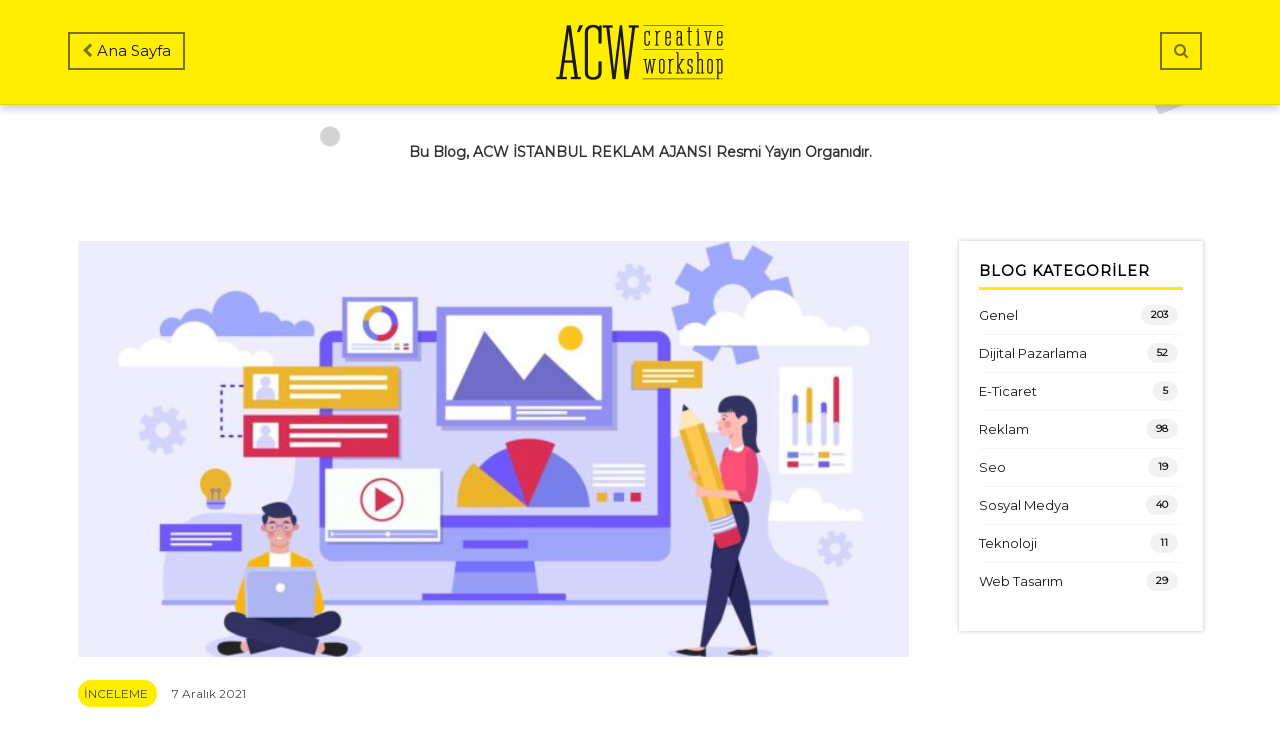

--- FILE ---
content_type: text/html; charset=UTF-8
request_url: https://www.acwistanbul.com/blog/bir-web-sitesine-sahip-olmak-neden-onemli/
body_size: 16876
content:
<!DOCTYPE html>
<html lang="tr">
<head>
<meta charset="UTF-8">
<meta name="viewport" content="width=device-width, initial-scale=1, minimum-scale=1, maximum-scale=1, user-scalable=no">
<link rel="profile" href="http://gmpg.org/xfn/11">
<link rel="pingback" href="https://www.acwistanbul.com/blog/xmlrpc.php">
<link href="https://unpkg.com/aos@2.3.1/dist/aos.css" rel="stylesheet">
<link href='https://fonts.googleapis.com/css?family=Montserrat' rel='stylesheet' type='text/css'>
<meta name='robots' content='index, follow, max-image-preview:large, max-snippet:-1, max-video-preview:-1' />
	<style>img:is([sizes="auto" i], [sizes^="auto," i]) { contain-intrinsic-size: 3000px 1500px }</style>
	
	<!-- This site is optimized with the Yoast SEO plugin v21.5 - https://yoast.com/wordpress/plugins/seo/ -->
	<title>Bir Web Sitesine Sahip Olmak Neden Önemli? - Bu Blog, ACW İSTANBUL REKLAM AJANSI Resmi Yayın Organıdır.</title>
	<link rel="canonical" href="https://www.acwistanbul.com/blog/bir-web-sitesine-sahip-olmak-neden-onemli/" />
	<meta property="og:locale" content="tr_TR" />
	<meta property="og:type" content="article" />
	<meta property="og:title" content="Bir Web Sitesine Sahip Olmak Neden Önemli? - Bu Blog, ACW İSTANBUL REKLAM AJANSI Resmi Yayın Organıdır." />
	<meta property="og:description" content="Teknoloji çağı olarak adlandırılan bu dönemde, gerek firma gerekse kurum bilinirliği açısından web sitesinin etkisi oldukça büyüktür. Peki internete olan bağlılığın günden güne arttığı ve dijital bir yaşama oldukça alıştığımız bu çağda, bir web sitesine sahip olmak neden önemlidir? Bir kurumu, kişiyi ya da markayı tanıtmak veya daha geniş kitlelere duyurmak için tasarlanan web siteleri [&hellip;]" />
	<meta property="og:url" content="https://www.acwistanbul.com/blog/bir-web-sitesine-sahip-olmak-neden-onemli/" />
	<meta property="og:site_name" content="Bu Blog, ACW İSTANBUL REKLAM AJANSI Resmi Yayın Organıdır." />
	<meta property="article:publisher" content="https://www.facebook.com/acw.istanbul.reklam/" />
	<meta property="article:published_time" content="2021-12-07T14:09:15+00:00" />
	<meta property="og:image" content="https://www.acwistanbul.com/blog/wp-content/uploads/2021/12/web-yazilim.jpg" />
	<meta property="og:image:width" content="1579" />
	<meta property="og:image:height" content="1053" />
	<meta property="og:image:type" content="image/jpeg" />
	<meta name="author" content="Esra Aslışen" />
	<meta name="twitter:card" content="summary_large_image" />
	<meta name="twitter:creator" content="@acwistanbul" />
	<meta name="twitter:site" content="@acwistanbul" />
	<meta name="twitter:label1" content="Yazan:" />
	<meta name="twitter:data1" content="Esra Aslışen" />
	<meta name="twitter:label2" content="Tahmini okuma süresi" />
	<meta name="twitter:data2" content="2 dakika" />
	<script type="application/ld+json" class="yoast-schema-graph">{"@context":"https://schema.org","@graph":[{"@type":"Article","@id":"https://www.acwistanbul.com/blog/bir-web-sitesine-sahip-olmak-neden-onemli/#article","isPartOf":{"@id":"https://www.acwistanbul.com/blog/bir-web-sitesine-sahip-olmak-neden-onemli/"},"author":{"name":"Esra Aslışen","@id":"https://www.acwistanbul.com/blog/#/schema/person/207cf399aa514089dc836c8803e99a4d"},"headline":"Bir Web Sitesine Sahip Olmak Neden Önemli?","datePublished":"2021-12-07T14:09:15+00:00","dateModified":"2021-12-07T14:09:15+00:00","mainEntityOfPage":{"@id":"https://www.acwistanbul.com/blog/bir-web-sitesine-sahip-olmak-neden-onemli/"},"wordCount":467,"commentCount":0,"publisher":{"@id":"https://www.acwistanbul.com/blog/#organization"},"image":{"@id":"https://www.acwistanbul.com/blog/bir-web-sitesine-sahip-olmak-neden-onemli/#primaryimage"},"thumbnailUrl":"https://www.acwistanbul.com/blog/wp-content/uploads/2021/12/web-yazilim.jpg","keywords":["2021 web tasarım","web","web sayfası kodlaması","web siteleri","web sitesi","web sitesi faydaları","Web sitesi tasarımı","web tasarım","web yazılım","website"],"articleSection":["Web Tasarım"],"inLanguage":"tr","potentialAction":[{"@type":"CommentAction","name":"Comment","target":["https://www.acwistanbul.com/blog/bir-web-sitesine-sahip-olmak-neden-onemli/#respond"]}]},{"@type":"WebPage","@id":"https://www.acwistanbul.com/blog/bir-web-sitesine-sahip-olmak-neden-onemli/","url":"https://www.acwistanbul.com/blog/bir-web-sitesine-sahip-olmak-neden-onemli/","name":"Bir Web Sitesine Sahip Olmak Neden Önemli? - Bu Blog, ACW İSTANBUL REKLAM AJANSI Resmi Yayın Organıdır.","isPartOf":{"@id":"https://www.acwistanbul.com/blog/#website"},"primaryImageOfPage":{"@id":"https://www.acwistanbul.com/blog/bir-web-sitesine-sahip-olmak-neden-onemli/#primaryimage"},"image":{"@id":"https://www.acwistanbul.com/blog/bir-web-sitesine-sahip-olmak-neden-onemli/#primaryimage"},"thumbnailUrl":"https://www.acwistanbul.com/blog/wp-content/uploads/2021/12/web-yazilim.jpg","datePublished":"2021-12-07T14:09:15+00:00","dateModified":"2021-12-07T14:09:15+00:00","breadcrumb":{"@id":"https://www.acwistanbul.com/blog/bir-web-sitesine-sahip-olmak-neden-onemli/#breadcrumb"},"inLanguage":"tr","potentialAction":[{"@type":"ReadAction","target":["https://www.acwistanbul.com/blog/bir-web-sitesine-sahip-olmak-neden-onemli/"]}]},{"@type":"ImageObject","inLanguage":"tr","@id":"https://www.acwistanbul.com/blog/bir-web-sitesine-sahip-olmak-neden-onemli/#primaryimage","url":"https://www.acwistanbul.com/blog/wp-content/uploads/2021/12/web-yazilim.jpg","contentUrl":"https://www.acwistanbul.com/blog/wp-content/uploads/2021/12/web-yazilim.jpg","width":1579,"height":1053},{"@type":"BreadcrumbList","@id":"https://www.acwistanbul.com/blog/bir-web-sitesine-sahip-olmak-neden-onemli/#breadcrumb","itemListElement":[{"@type":"ListItem","position":1,"name":"Anasayfa","item":"https://www.acwistanbul.com/blog/"},{"@type":"ListItem","position":2,"name":"Bir Web Sitesine Sahip Olmak Neden Önemli?"}]},{"@type":"WebSite","@id":"https://www.acwistanbul.com/blog/#website","url":"https://www.acwistanbul.com/blog/","name":"Blog | Reklam Ajansı","description":"","publisher":{"@id":"https://www.acwistanbul.com/blog/#organization"},"potentialAction":[{"@type":"SearchAction","target":{"@type":"EntryPoint","urlTemplate":"https://www.acwistanbul.com/blog/?s={search_term_string}"},"query-input":"required name=search_term_string"}],"inLanguage":"tr"},{"@type":"Organization","@id":"https://www.acwistanbul.com/blog/#organization","name":"Blog | Reklam Ajansı","url":"https://www.acwistanbul.com/blog/","logo":{"@type":"ImageObject","inLanguage":"tr","@id":"https://www.acwistanbul.com/blog/#/schema/logo/image/","url":"https://www.acwistanbul.com/blog/wp-content/uploads/2018/06/cropped-logo-transparent-1.png","contentUrl":"https://www.acwistanbul.com/blog/wp-content/uploads/2018/06/cropped-logo-transparent-1.png","width":168,"height":56,"caption":"Blog | Reklam Ajansı"},"image":{"@id":"https://www.acwistanbul.com/blog/#/schema/logo/image/"},"sameAs":["https://www.facebook.com/acw.istanbul.reklam/","https://twitter.com/acwistanbul"]},{"@type":"Person","@id":"https://www.acwistanbul.com/blog/#/schema/person/207cf399aa514089dc836c8803e99a4d","name":"Esra Aslışen","image":{"@type":"ImageObject","inLanguage":"tr","@id":"https://www.acwistanbul.com/blog/#/schema/person/image/","url":"https://www.acwistanbul.com/blog/wp-content/uploads/2021/10/Ellipse_20@2x.png","contentUrl":"https://www.acwistanbul.com/blog/wp-content/uploads/2021/10/Ellipse_20@2x.png","caption":"Esra Aslışen"},"url":"https://www.acwistanbul.com/blog/author/esra/"}]}</script>
	<!-- / Yoast SEO plugin. -->


<link rel='dns-prefetch' href='//fonts.googleapis.com' />
<link rel="alternate" type="application/rss+xml" title="Bu Blog, ACW İSTANBUL REKLAM AJANSI Resmi Yayın Organıdır. &raquo; akışı" href="https://www.acwistanbul.com/blog/feed/" />
<link rel="alternate" type="application/rss+xml" title="Bu Blog, ACW İSTANBUL REKLAM AJANSI Resmi Yayın Organıdır. &raquo; yorum akışı" href="https://www.acwistanbul.com/blog/comments/feed/" />
<link rel="alternate" type="application/rss+xml" title="Bu Blog, ACW İSTANBUL REKLAM AJANSI Resmi Yayın Organıdır. &raquo; Bir Web Sitesine Sahip Olmak Neden Önemli? yorum akışı" href="https://www.acwistanbul.com/blog/bir-web-sitesine-sahip-olmak-neden-onemli/feed/" />
<script type="text/javascript">
/* <![CDATA[ */
window._wpemojiSettings = {"baseUrl":"https:\/\/s.w.org\/images\/core\/emoji\/15.0.3\/72x72\/","ext":".png","svgUrl":"https:\/\/s.w.org\/images\/core\/emoji\/15.0.3\/svg\/","svgExt":".svg","source":{"concatemoji":"https:\/\/www.acwistanbul.com\/blog\/wp-includes\/js\/wp-emoji-release.min.js?ver=6.7.4"}};
/*! This file is auto-generated */
!function(i,n){var o,s,e;function c(e){try{var t={supportTests:e,timestamp:(new Date).valueOf()};sessionStorage.setItem(o,JSON.stringify(t))}catch(e){}}function p(e,t,n){e.clearRect(0,0,e.canvas.width,e.canvas.height),e.fillText(t,0,0);var t=new Uint32Array(e.getImageData(0,0,e.canvas.width,e.canvas.height).data),r=(e.clearRect(0,0,e.canvas.width,e.canvas.height),e.fillText(n,0,0),new Uint32Array(e.getImageData(0,0,e.canvas.width,e.canvas.height).data));return t.every(function(e,t){return e===r[t]})}function u(e,t,n){switch(t){case"flag":return n(e,"\ud83c\udff3\ufe0f\u200d\u26a7\ufe0f","\ud83c\udff3\ufe0f\u200b\u26a7\ufe0f")?!1:!n(e,"\ud83c\uddfa\ud83c\uddf3","\ud83c\uddfa\u200b\ud83c\uddf3")&&!n(e,"\ud83c\udff4\udb40\udc67\udb40\udc62\udb40\udc65\udb40\udc6e\udb40\udc67\udb40\udc7f","\ud83c\udff4\u200b\udb40\udc67\u200b\udb40\udc62\u200b\udb40\udc65\u200b\udb40\udc6e\u200b\udb40\udc67\u200b\udb40\udc7f");case"emoji":return!n(e,"\ud83d\udc26\u200d\u2b1b","\ud83d\udc26\u200b\u2b1b")}return!1}function f(e,t,n){var r="undefined"!=typeof WorkerGlobalScope&&self instanceof WorkerGlobalScope?new OffscreenCanvas(300,150):i.createElement("canvas"),a=r.getContext("2d",{willReadFrequently:!0}),o=(a.textBaseline="top",a.font="600 32px Arial",{});return e.forEach(function(e){o[e]=t(a,e,n)}),o}function t(e){var t=i.createElement("script");t.src=e,t.defer=!0,i.head.appendChild(t)}"undefined"!=typeof Promise&&(o="wpEmojiSettingsSupports",s=["flag","emoji"],n.supports={everything:!0,everythingExceptFlag:!0},e=new Promise(function(e){i.addEventListener("DOMContentLoaded",e,{once:!0})}),new Promise(function(t){var n=function(){try{var e=JSON.parse(sessionStorage.getItem(o));if("object"==typeof e&&"number"==typeof e.timestamp&&(new Date).valueOf()<e.timestamp+604800&&"object"==typeof e.supportTests)return e.supportTests}catch(e){}return null}();if(!n){if("undefined"!=typeof Worker&&"undefined"!=typeof OffscreenCanvas&&"undefined"!=typeof URL&&URL.createObjectURL&&"undefined"!=typeof Blob)try{var e="postMessage("+f.toString()+"("+[JSON.stringify(s),u.toString(),p.toString()].join(",")+"));",r=new Blob([e],{type:"text/javascript"}),a=new Worker(URL.createObjectURL(r),{name:"wpTestEmojiSupports"});return void(a.onmessage=function(e){c(n=e.data),a.terminate(),t(n)})}catch(e){}c(n=f(s,u,p))}t(n)}).then(function(e){for(var t in e)n.supports[t]=e[t],n.supports.everything=n.supports.everything&&n.supports[t],"flag"!==t&&(n.supports.everythingExceptFlag=n.supports.everythingExceptFlag&&n.supports[t]);n.supports.everythingExceptFlag=n.supports.everythingExceptFlag&&!n.supports.flag,n.DOMReady=!1,n.readyCallback=function(){n.DOMReady=!0}}).then(function(){return e}).then(function(){var e;n.supports.everything||(n.readyCallback(),(e=n.source||{}).concatemoji?t(e.concatemoji):e.wpemoji&&e.twemoji&&(t(e.twemoji),t(e.wpemoji)))}))}((window,document),window._wpemojiSettings);
/* ]]> */
</script>
<style id='wp-emoji-styles-inline-css' type='text/css'>

	img.wp-smiley, img.emoji {
		display: inline !important;
		border: none !important;
		box-shadow: none !important;
		height: 1em !important;
		width: 1em !important;
		margin: 0 0.07em !important;
		vertical-align: -0.1em !important;
		background: none !important;
		padding: 0 !important;
	}
</style>
<link rel='stylesheet' id='wp-block-library-css' href='https://www.acwistanbul.com/blog/wp-includes/css/dist/block-library/style.min.css?ver=6.7.4' type='text/css' media='all' />
<style id='classic-theme-styles-inline-css' type='text/css'>
/*! This file is auto-generated */
.wp-block-button__link{color:#fff;background-color:#32373c;border-radius:9999px;box-shadow:none;text-decoration:none;padding:calc(.667em + 2px) calc(1.333em + 2px);font-size:1.125em}.wp-block-file__button{background:#32373c;color:#fff;text-decoration:none}
</style>
<style id='global-styles-inline-css' type='text/css'>
:root{--wp--preset--aspect-ratio--square: 1;--wp--preset--aspect-ratio--4-3: 4/3;--wp--preset--aspect-ratio--3-4: 3/4;--wp--preset--aspect-ratio--3-2: 3/2;--wp--preset--aspect-ratio--2-3: 2/3;--wp--preset--aspect-ratio--16-9: 16/9;--wp--preset--aspect-ratio--9-16: 9/16;--wp--preset--color--black: #000000;--wp--preset--color--cyan-bluish-gray: #abb8c3;--wp--preset--color--white: #ffffff;--wp--preset--color--pale-pink: #f78da7;--wp--preset--color--vivid-red: #cf2e2e;--wp--preset--color--luminous-vivid-orange: #ff6900;--wp--preset--color--luminous-vivid-amber: #fcb900;--wp--preset--color--light-green-cyan: #7bdcb5;--wp--preset--color--vivid-green-cyan: #00d084;--wp--preset--color--pale-cyan-blue: #8ed1fc;--wp--preset--color--vivid-cyan-blue: #0693e3;--wp--preset--color--vivid-purple: #9b51e0;--wp--preset--gradient--vivid-cyan-blue-to-vivid-purple: linear-gradient(135deg,rgba(6,147,227,1) 0%,rgb(155,81,224) 100%);--wp--preset--gradient--light-green-cyan-to-vivid-green-cyan: linear-gradient(135deg,rgb(122,220,180) 0%,rgb(0,208,130) 100%);--wp--preset--gradient--luminous-vivid-amber-to-luminous-vivid-orange: linear-gradient(135deg,rgba(252,185,0,1) 0%,rgba(255,105,0,1) 100%);--wp--preset--gradient--luminous-vivid-orange-to-vivid-red: linear-gradient(135deg,rgba(255,105,0,1) 0%,rgb(207,46,46) 100%);--wp--preset--gradient--very-light-gray-to-cyan-bluish-gray: linear-gradient(135deg,rgb(238,238,238) 0%,rgb(169,184,195) 100%);--wp--preset--gradient--cool-to-warm-spectrum: linear-gradient(135deg,rgb(74,234,220) 0%,rgb(151,120,209) 20%,rgb(207,42,186) 40%,rgb(238,44,130) 60%,rgb(251,105,98) 80%,rgb(254,248,76) 100%);--wp--preset--gradient--blush-light-purple: linear-gradient(135deg,rgb(255,206,236) 0%,rgb(152,150,240) 100%);--wp--preset--gradient--blush-bordeaux: linear-gradient(135deg,rgb(254,205,165) 0%,rgb(254,45,45) 50%,rgb(107,0,62) 100%);--wp--preset--gradient--luminous-dusk: linear-gradient(135deg,rgb(255,203,112) 0%,rgb(199,81,192) 50%,rgb(65,88,208) 100%);--wp--preset--gradient--pale-ocean: linear-gradient(135deg,rgb(255,245,203) 0%,rgb(182,227,212) 50%,rgb(51,167,181) 100%);--wp--preset--gradient--electric-grass: linear-gradient(135deg,rgb(202,248,128) 0%,rgb(113,206,126) 100%);--wp--preset--gradient--midnight: linear-gradient(135deg,rgb(2,3,129) 0%,rgb(40,116,252) 100%);--wp--preset--font-size--small: 13px;--wp--preset--font-size--medium: 20px;--wp--preset--font-size--large: 36px;--wp--preset--font-size--x-large: 42px;--wp--preset--spacing--20: 0.44rem;--wp--preset--spacing--30: 0.67rem;--wp--preset--spacing--40: 1rem;--wp--preset--spacing--50: 1.5rem;--wp--preset--spacing--60: 2.25rem;--wp--preset--spacing--70: 3.38rem;--wp--preset--spacing--80: 5.06rem;--wp--preset--shadow--natural: 6px 6px 9px rgba(0, 0, 0, 0.2);--wp--preset--shadow--deep: 12px 12px 50px rgba(0, 0, 0, 0.4);--wp--preset--shadow--sharp: 6px 6px 0px rgba(0, 0, 0, 0.2);--wp--preset--shadow--outlined: 6px 6px 0px -3px rgba(255, 255, 255, 1), 6px 6px rgba(0, 0, 0, 1);--wp--preset--shadow--crisp: 6px 6px 0px rgba(0, 0, 0, 1);}:where(.is-layout-flex){gap: 0.5em;}:where(.is-layout-grid){gap: 0.5em;}body .is-layout-flex{display: flex;}.is-layout-flex{flex-wrap: wrap;align-items: center;}.is-layout-flex > :is(*, div){margin: 0;}body .is-layout-grid{display: grid;}.is-layout-grid > :is(*, div){margin: 0;}:where(.wp-block-columns.is-layout-flex){gap: 2em;}:where(.wp-block-columns.is-layout-grid){gap: 2em;}:where(.wp-block-post-template.is-layout-flex){gap: 1.25em;}:where(.wp-block-post-template.is-layout-grid){gap: 1.25em;}.has-black-color{color: var(--wp--preset--color--black) !important;}.has-cyan-bluish-gray-color{color: var(--wp--preset--color--cyan-bluish-gray) !important;}.has-white-color{color: var(--wp--preset--color--white) !important;}.has-pale-pink-color{color: var(--wp--preset--color--pale-pink) !important;}.has-vivid-red-color{color: var(--wp--preset--color--vivid-red) !important;}.has-luminous-vivid-orange-color{color: var(--wp--preset--color--luminous-vivid-orange) !important;}.has-luminous-vivid-amber-color{color: var(--wp--preset--color--luminous-vivid-amber) !important;}.has-light-green-cyan-color{color: var(--wp--preset--color--light-green-cyan) !important;}.has-vivid-green-cyan-color{color: var(--wp--preset--color--vivid-green-cyan) !important;}.has-pale-cyan-blue-color{color: var(--wp--preset--color--pale-cyan-blue) !important;}.has-vivid-cyan-blue-color{color: var(--wp--preset--color--vivid-cyan-blue) !important;}.has-vivid-purple-color{color: var(--wp--preset--color--vivid-purple) !important;}.has-black-background-color{background-color: var(--wp--preset--color--black) !important;}.has-cyan-bluish-gray-background-color{background-color: var(--wp--preset--color--cyan-bluish-gray) !important;}.has-white-background-color{background-color: var(--wp--preset--color--white) !important;}.has-pale-pink-background-color{background-color: var(--wp--preset--color--pale-pink) !important;}.has-vivid-red-background-color{background-color: var(--wp--preset--color--vivid-red) !important;}.has-luminous-vivid-orange-background-color{background-color: var(--wp--preset--color--luminous-vivid-orange) !important;}.has-luminous-vivid-amber-background-color{background-color: var(--wp--preset--color--luminous-vivid-amber) !important;}.has-light-green-cyan-background-color{background-color: var(--wp--preset--color--light-green-cyan) !important;}.has-vivid-green-cyan-background-color{background-color: var(--wp--preset--color--vivid-green-cyan) !important;}.has-pale-cyan-blue-background-color{background-color: var(--wp--preset--color--pale-cyan-blue) !important;}.has-vivid-cyan-blue-background-color{background-color: var(--wp--preset--color--vivid-cyan-blue) !important;}.has-vivid-purple-background-color{background-color: var(--wp--preset--color--vivid-purple) !important;}.has-black-border-color{border-color: var(--wp--preset--color--black) !important;}.has-cyan-bluish-gray-border-color{border-color: var(--wp--preset--color--cyan-bluish-gray) !important;}.has-white-border-color{border-color: var(--wp--preset--color--white) !important;}.has-pale-pink-border-color{border-color: var(--wp--preset--color--pale-pink) !important;}.has-vivid-red-border-color{border-color: var(--wp--preset--color--vivid-red) !important;}.has-luminous-vivid-orange-border-color{border-color: var(--wp--preset--color--luminous-vivid-orange) !important;}.has-luminous-vivid-amber-border-color{border-color: var(--wp--preset--color--luminous-vivid-amber) !important;}.has-light-green-cyan-border-color{border-color: var(--wp--preset--color--light-green-cyan) !important;}.has-vivid-green-cyan-border-color{border-color: var(--wp--preset--color--vivid-green-cyan) !important;}.has-pale-cyan-blue-border-color{border-color: var(--wp--preset--color--pale-cyan-blue) !important;}.has-vivid-cyan-blue-border-color{border-color: var(--wp--preset--color--vivid-cyan-blue) !important;}.has-vivid-purple-border-color{border-color: var(--wp--preset--color--vivid-purple) !important;}.has-vivid-cyan-blue-to-vivid-purple-gradient-background{background: var(--wp--preset--gradient--vivid-cyan-blue-to-vivid-purple) !important;}.has-light-green-cyan-to-vivid-green-cyan-gradient-background{background: var(--wp--preset--gradient--light-green-cyan-to-vivid-green-cyan) !important;}.has-luminous-vivid-amber-to-luminous-vivid-orange-gradient-background{background: var(--wp--preset--gradient--luminous-vivid-amber-to-luminous-vivid-orange) !important;}.has-luminous-vivid-orange-to-vivid-red-gradient-background{background: var(--wp--preset--gradient--luminous-vivid-orange-to-vivid-red) !important;}.has-very-light-gray-to-cyan-bluish-gray-gradient-background{background: var(--wp--preset--gradient--very-light-gray-to-cyan-bluish-gray) !important;}.has-cool-to-warm-spectrum-gradient-background{background: var(--wp--preset--gradient--cool-to-warm-spectrum) !important;}.has-blush-light-purple-gradient-background{background: var(--wp--preset--gradient--blush-light-purple) !important;}.has-blush-bordeaux-gradient-background{background: var(--wp--preset--gradient--blush-bordeaux) !important;}.has-luminous-dusk-gradient-background{background: var(--wp--preset--gradient--luminous-dusk) !important;}.has-pale-ocean-gradient-background{background: var(--wp--preset--gradient--pale-ocean) !important;}.has-electric-grass-gradient-background{background: var(--wp--preset--gradient--electric-grass) !important;}.has-midnight-gradient-background{background: var(--wp--preset--gradient--midnight) !important;}.has-small-font-size{font-size: var(--wp--preset--font-size--small) !important;}.has-medium-font-size{font-size: var(--wp--preset--font-size--medium) !important;}.has-large-font-size{font-size: var(--wp--preset--font-size--large) !important;}.has-x-large-font-size{font-size: var(--wp--preset--font-size--x-large) !important;}
:where(.wp-block-post-template.is-layout-flex){gap: 1.25em;}:where(.wp-block-post-template.is-layout-grid){gap: 1.25em;}
:where(.wp-block-columns.is-layout-flex){gap: 2em;}:where(.wp-block-columns.is-layout-grid){gap: 2em;}
:root :where(.wp-block-pullquote){font-size: 1.5em;line-height: 1.6;}
</style>
<link rel='stylesheet' id='tiny-hestia-bootstrap-css' href='https://www.acwistanbul.com/blog/wp-content/themes/codilight-lite/assets/bootstrap/css/bootstrap.min.css' type='text/css' media='all' />
<link rel='stylesheet' id='hestia-style-css' href='https://www.acwistanbul.com/blog/wp-content/themes/codilight-lite/style.css?ver=6.7.4' type='text/css' media='all' />
<link rel='stylesheet' id='owl-carousel-min-css-css' href='https://www.acwistanbul.com/blog/wp-content/themes/codilight-lite/assets/css/owl.carousel.css' type='text/css' media='all' />
<link rel='stylesheet' id='codilight-lite-google-fonts-css' href='https://fonts.googleapis.com/css?family=Raleway%3A300%2C400%2C500%2C600%7CMerriweather&#038;subset=latin%2Clatin-ext' type='text/css' media='all' />
<link rel='stylesheet' id='codilight-lite-fontawesome-css' href='https://www.acwistanbul.com/blog/wp-content/themes/codilight-lite/assets/css/font-awesome.min.css?ver=4.4.0' type='text/css' media='all' />
<link rel='stylesheet' id='codilight-lite-style-css' href='https://www.acwistanbul.com/blog/wp-content/themes/codilight-lite/style.css?ver=6.7.4' type='text/css' media='all' />
<link rel='stylesheet' id='tiny-hestia-style-css' href='https://www.acwistanbul.com/blog/wp-content/themes/codilight-lite/style.css' type='text/css' media='all' />
<script type="text/javascript" src="https://www.acwistanbul.com/blog/wp-includes/js/jquery/jquery.min.js?ver=3.7.1" id="jquery-core-js"></script>
<script type="text/javascript" src="https://www.acwistanbul.com/blog/wp-includes/js/jquery/jquery-migrate.min.js?ver=3.4.1" id="jquery-migrate-js"></script>
<link rel="https://api.w.org/" href="https://www.acwistanbul.com/blog/wp-json/" /><link rel="alternate" title="JSON" type="application/json" href="https://www.acwistanbul.com/blog/wp-json/wp/v2/posts/565" /><link rel="EditURI" type="application/rsd+xml" title="RSD" href="https://www.acwistanbul.com/blog/xmlrpc.php?rsd" />
<meta name="generator" content="WordPress 6.7.4" />
<link rel='shortlink' href='https://www.acwistanbul.com/blog/?p=565' />
<link rel="alternate" title="oEmbed (JSON)" type="application/json+oembed" href="https://www.acwistanbul.com/blog/wp-json/oembed/1.0/embed?url=https%3A%2F%2Fwww.acwistanbul.com%2Fblog%2Fbir-web-sitesine-sahip-olmak-neden-onemli%2F" />
<link rel="alternate" title="oEmbed (XML)" type="text/xml+oembed" href="https://www.acwistanbul.com/blog/wp-json/oembed/1.0/embed?url=https%3A%2F%2Fwww.acwistanbul.com%2Fblog%2Fbir-web-sitesine-sahip-olmak-neden-onemli%2F&#038;format=xml" />
<link rel="icon" href="https://www.acwistanbul.com/blog/wp-content/uploads/2021/10/cropped-fav-32x32.png" sizes="32x32" />
<link rel="icon" href="https://www.acwistanbul.com/blog/wp-content/uploads/2021/10/cropped-fav-192x192.png" sizes="192x192" />
<link rel="apple-touch-icon" href="https://www.acwistanbul.com/blog/wp-content/uploads/2021/10/cropped-fav-180x180.png" />
<meta name="msapplication-TileImage" content="https://www.acwistanbul.com/blog/wp-content/uploads/2021/10/cropped-fav-270x270.png" />
	
	<style>
			#recent-posts-3 ul li a:hover{
	color: #585858f0;
    font-weight: 400 !important;
	font-size:12px !important;
}
		.ft-paginate span.current {

    padding: 5px 11.6px 4.5px;
}
				html, body {
  overflow-x:hidden  !important;
}
		#entry-thumb:before {

 background: -moz-linear-gradient(top, rgba(0,0,0,0) 0%, rgba(0,0,0,0.65) 100%);
    background: -webkit-linear-gradient(top, rgba(0,0,0,0) 0%,rgb(0 0 0 / 90%) 100%);
    background: linear-gradient(to bottom, rgb(0 0 0 / 0%) 0%,rgb(0 0 0 / 90%) 100%) !important;
    filter: progid:DXImageTransform.Microsoft.gradient( startColorstr='#00000000', endColorstr='#a6000000',GradientType=0 );
}
		
		
		.entry-header h2,.block1_grid .entry-title a{
			font-weight: 500 !important;
		}
		
		h1, h2, h3, h4, h5, h6, .h1, .h2, .h3, .h4, .h5, .h6,button, input, select, textarea { 
			font-family: "Montserrat", sans-serif !important;
		}
		.site-header .site-branding .site-title {
			    font-size: 14px !important;

			
		}
		@media (max-width: 768px) {
			#digermakale-carousel .owl-prev,#digermakale-carousel  .owl-next {
				top: -45px !important;
			}
			.h3diger{
				width:200px;
				font-size: 19px !important;
			}
		}
		.page-header .page-title {
    font-size: 18px !important;
}
		#digermakale-carousel .owl-prev {
    position: absolute;
   
    top: -50px;
    display: inline-block;
    right: 90px;
	 background: #efefef;
    padding: 6px 16px;
    border-radius: 15px;
    font-size: 13px;
}		
			#digermakale-carousel .owl-prev:hover,#digermakale-carousel  .owl-next:hover {
 
	 background: #ffee00;
				font-weight: bolder;
    
}			
			

		#digermakale-carousel  .owl-next {
    position: absolute;
    top: -50px;
    display: inline-block;
    right: 15px;
			background: #efefef;
    padding: 6px 16px;
    border-radius: 15px;
    font-size: 13px;
}
	.single .entry-thumb img{
  width: 100%;
}
		.mn-social-bottom-c {/* margin: calc(50vh - 23px) calc(50vw - 194px) */}
.mn-social-bottom-c p{margin:-85px 0 20px;text-align:center;font-family:'Playball',cursive;font-size:25px;color:#5a5a5a}
.mn-social-bottom{background: #ffee00;width: 30px;height: 30px;box-sizing:border-box;padding: 5px 1px 2px;color: #1d2327;border-radius: 50%;margin: 3px 1px;transition:all .3s;font-size: 13px;display:inline-block;text-align:center;position:relative;}
.mn-social-bottom:hover{background: #1d2327;color: #fe0;}
#mn-social-bottom-hidden{display:none}
.fa-plus {transition:-webkit-transform 0.3s;cursor: pointer}
.fa-plus.mn-social-r {-webkit-transform:rotate(45deg)}
		
	.mn-social-bottom i{
		font-weight: bolder;
	}	
		.mn-social-bottom-c{
			margin-top:-8px;
		}
		
		
		
		
		
		#categories-3 ul li.current-cat a{
			color: #23282d;
    font-weight: bold
		}
		#categories-3 ul li.current-cat .cat-count{
			background: #ffee00;
    color: black;
		}
		#tag_cloud-3 .tagcloud a.tagactive{
			    color: #23282d;
    font-weight: bold;
    border-color: #1a1818;
		}
		#block-11 .tagcloud a.tagactive{
			    color: #23282d;
    font-weight: bold;
    border-color: #1a1818;
		}
		
			@keyframes zoominoutsinglefeatured {
 0% { transform:scale(1,1); }
50% { transform:scale(1.2,1.2); }
100% {
    transform:scale(1,1); 
}

}
	
	#wrap img {
}
	</style>
</head>

<body class="post-template-default single single-post postid-565 single-format-standard wp-custom-logo group-blog">
<div class="area2" >
            <ul class="circles2">
                    <li></li>
                    <li></li>
                    <li></li>
                    <li></li>
                    <li></li>
                    <li></li>
                    <li></li>
                    <li></li>
                    <li></li>
                    <li></li>
              
                    
            </ul>
    </div >
<div id="page" class="hfeed site">
	<a class="skip-link screen-reader-text" href="#content">İçeriğe atla</a>
		<div id="topbar" class="site-topbar" style="background:#ffee00">
		<div class="container">
			<center class="pt-4 pb-4" data-aos="fade-down" data-aos-easing="linear" data-aos-duration="500" ><a href="https://www.acwistanbul.com/blog/" rel="home"><img  src="https://www.acwistanbul.com/blog/wp-content/uploads/2021/10/cropped-logo-transparent-1.png"></a></center>
			<div class="topbar-left " >
				<nav id="site-navigation" class="main-navigation" >
					
					<span class="home-menu" style="display:none"> <a href="https://www.acwistanbul.com/" rel="home"><i class="fa fa-home" style="color:black"></i></a></span>
					<!--
					<span class="nav-toggle"><a href="#0" id="nav-toggle">Menü<span></span></a></span>
					
					<ul class="ft-menu">
											</ul>
				
				</nav><!-- #site-navigation -->
			</div>
				<div class="row">
	
	<div class="col-md-4 pb-3 arama2" style="margin-top:-76px;z-index:1111" data-aos="fade-right" data-aos-easing="linear" data-aos-duration="500">
		<a href="https://www.acwistanbul.com/" rel="home"><button class="search-submit2" style="position: absolute;
    left: 15px;
    top: 4px;
    padding: 5px 12px;
    border-top-left-radius: 0px;
    border-bottom-left-radius: 0px;
    background: #ffee00;
    color: #1a1818;
    border: 2px solid #1a181894;
    ">
				<i class="fa fa-chevron-left" style="color:#1a181894"> </i>
		Ana Sayfa
			</button>
			</a>
	</div>
		<div class="col-md-5"></div>
	<div class="col-md-3 pb-3 arama" style="margin-top:-76px;" >
			<form role="search" method="get" class="search-form" action="https://www.acwistanbul.com/blog/">
				<label>
					<span class="screen-reader-text">Arama:</span>
					<input type="search" class="search-field inputtext" placeholder="Ara…" value="" name="s" id="s" style="border: 2px solid #1a181894;padding:8px;font-size:13px">
					<span class="closesag" style="position: absolute;top: 25%;right: 68px;"><i class="fa fa-close" style="color: #1a181894;font-size: 20px;"></i></span>

				</label>
				
				<button type="submit" class="search-submit" >
				<i class="fa fa-search"></i>
				</button>

			</form></div>

	
	
	</div>
		</div>
	</div><!--#topbar-->
	
	<div class="mobile-navigation">
				<ul>
					</ul>
			</div>

		<header id="masthead" class="site-header" >
		<div class="container">
			<div class="site-branding" data-aos="fade-up" data-aos-easing="linear" data-aos-duration="500" style="font-size: 14px !important;">

				<p class="site-title"><a href="https://www.acwistanbul.com/blog/" rel="home">Bu Blog, ACW İSTANBUL REKLAM AJANSI Resmi Yayın Organıdır.</a></p><p class="site-description"></p>	
			</div><!-- .site-branding -->
			
		</div>
	</header><!-- #masthead -->
	
	<div id="content" class="site-content container right-sidebar">
		<div class="row">
			<div  class="col-md-9">
				<main id="main" class="site-main" role="main">

				
					
<article id="post-565" class="post-565 post type-post status-publish format-standard has-post-thumbnail hentry category-web-tasarim tag-2021-web-tasarim tag-web tag-web-sayfasi-kodlamasi tag-web-siteleri tag-web-sitesi tag-web-sitesi-faydalari tag-web-sitesi-tasarimi tag-web-tasarim tag-web-yazilim tag-website" data-aos="fade-up" data-aos-easing="linear" data-aos-duration="500">


	<div class="entry-thumb ">
		<img width="700" height="350" src="https://www.acwistanbul.com/blog/wp-content/uploads/2021/12/web-yazilim-700x350.jpg" class="attachment-codilight_lite_single_medium size-codilight_lite_single_medium wp-post-image" alt="" decoding="async" fetchpriority="high" />	</div>
		<br>
	    		 <div class="entry-meta-1"><span style="background: #ffee00;padding: 6px;border-radius: 15px;font-size: 12px;margin-right: 15px;">İNCELEME </span><span style="font-size: 12px;" class="" ><time class=" published updated" datetime="2021-12-07T17:09:15+03:00">7 Aralık 2021</time></span></div><br>
	<header class="entry-header entry-header-single">
		<h1 class="entry-title ">Bir Web Sitesine Sahip Olmak Neden Önemli?</h1>		<div class="entry-meta entry-meta-1" data-aos="fade-up" data-aos-easing="linear" data-aos-duration="500"><span style="display:none" class="author vcard"><a class="url fn n" href="https://www.acwistanbul.com/blog/author/esra/">Esra Aslışen</a></span><span class="entry-date" data-aos="fade-down" data-aos-easing="linear" data-aos-duration="500"><time class="entry-date published updated" datetime="2021-12-07T17:09:15+03:00">7 Aralık 2021</time></span></div>	</header><!-- .entry-header -->

	

	<div class="entry-content">
		
<p></p>



<p>Teknoloji çağı olarak adlandırılan bu dönemde, gerek
firma gerekse kurum bilinirliği açısından <strong>web sitesi</strong>nin etkisi oldukça
büyüktür. Peki internete olan bağlılığın günden güne arttığı ve dijital bir
yaşama oldukça alıştığımız bu çağda, bir <strong>web sitesi</strong>ne sahip olmak neden
önemlidir?</p>



<p>Bir kurumu, kişiyi ya da markayı tanıtmak veya daha geniş kitlelere duyurmak için tasarlanan web siteleri kurumsallaşmanın ilk adımıdır. <a href="https://www.acwistanbul.com/" target="_blank">Bir </a><strong><a href="https://www.acwistanbul.com/" target="_blank">reklam ajansı</a></strong><a href="https://www.acwistanbul.com/" target="_blank">na</a> tasarlatacağınız web sitesi; kurumsal kimliğinizi yansıtır ve hizmet verdiğiniz sektörde ön plana çıkmanıza yardımcı olur. Hemen hemen bütün firmaların ürünlerini vitrinlerden çıkarıp sosyal platformlara taşıdığı bir dönemde, daha geniş kitlelere hitap etmenin ilk ve en önemli yolu şüphesiz <strong>web sitesi</strong>dir. Elbette ki Instagram, Twitter, Youtube, Facebook gibi <strong>Sosyal medya</strong> platformları üzerinden eş zamanlı birçok kesime hitap edebilir ve markanız ya da ürününüzü tanıtma fırsatı bulabilirsiniz. Fakat ziyaretçileri sosyal medya platformlarına yönlendirecek olan en önemli şey unutmayın ki kaliteli ve profesyonel tasarıma sahip bir web sitesidir. İyi bir <strong>web tasarımı</strong>, markanızın ya da ürününüzün global sektörde farklı bir yere gelmesini sağlarken, hedef kitle belirlemede de oldukça etkili bir araçtır.</p>



<p>Güncel bir <strong>web sitesi tasarımı</strong>; markanızın neden tercih edilmesi gerektiğini, ileriye dönük hedeflerinizi ve sizi diğer markalardan ayıran belli başlı özellikleri gösterebileceğiniz en etkili yoldur. Herhangi bir markanın mağazası ziyaret edilmeden önce web sitesine göz atıldığı düşünüldüğünde bir marka için <strong>web site tasarımı</strong>na sahip olmanın ne kadar önemli olduğu anlaşılacaktır. Farklı ve güncel bir <strong>web sitesi</strong> tasarımıyla, rakipleriniz arasından sıyrılabilir ve daima bir adım önde olabilirsiniz. Tasarlanan web sitesi uzun yıllar kullanılacağından ve markanızı ya da kurumunuzu temsil edeceğinden web sitesinin bir <strong><a href="https://www.acwistanbul.com/" target="_blank">reklam ajansı</a></strong> tarafından tecrübeli bir ekiple tasarlanması da oldukça önemlidir.</p>



<p><a href="https://www.acwistanbul.com/" target="_blank">ACW İstanbul Reklam Ajansı</a> olarak; kurumsal kimliğinizin aynası olan <strong>web siteleri</strong>nizin tasarımını gerçekleştiriyor, sektördeki; bilgi, birikim ve tecrübelerimizle markanıza değer katıyoruz. <strong>Kurumsal kimlik çalışmaları </strong>ve PR çalışmaları gibi aklınıza gelebilecek her şey tecrübeli ekibimizle kendi mutfağımızdan çıkıyor.</p>



<p>Eğer <strong>profesyonel web sitesi tasarımı</strong>yla
markanızı tanıtmak ya da var olan markanızı daha geniş kitlelere duyurarak
bilinilirliğinizi arttırmak istiyorsanız sizi ajansımıza bekliyoruz!</p>
			</div><!-- .entry-content -->
	<div class="entry-taxonomies"><div class="entry-categories"><span>Kategoriler</span><ul class="post-categories">
	<li><a href="https://www.acwistanbul.com/blog/category/web-tasarim/" rel="category tag">Web Tasarım</a></li></ul></div><br><div class="entry-tags"><span>Etiketler</span><ul class="post-tags"><li><a href="https://www.acwistanbul.com/blog/tag/2021-web-tasarim/" rel="tag">2021 web tasarım</a></li>
<li><a href="https://www.acwistanbul.com/blog/tag/web/" rel="tag">web</a></li>
<li><a href="https://www.acwistanbul.com/blog/tag/web-sayfasi-kodlamasi/" rel="tag">web sayfası kodlaması</a></li>
<li><a href="https://www.acwistanbul.com/blog/tag/web-siteleri/" rel="tag">web siteleri</a></li>
<li><a href="https://www.acwistanbul.com/blog/tag/web-sitesi/" rel="tag">web sitesi</a></li>
<li><a href="https://www.acwistanbul.com/blog/tag/web-sitesi-faydalari/" rel="tag">web sitesi faydaları</a></li>
<li><a href="https://www.acwistanbul.com/blog/tag/web-sitesi-tasarimi/" rel="tag">Web sitesi tasarımı</a></li>
<li><a href="https://www.acwistanbul.com/blog/tag/web-tasarim/" rel="tag">web tasarım</a></li>
<li><a href="https://www.acwistanbul.com/blog/tag/web-yazilim/" rel="tag">web yazılım</a></li>
<li><a href="https://www.acwistanbul.com/blog/tag/website/" rel="tag">website</a></li></ul></div></div><br>
	<hr style="opacity: 1 !important;
    background: #ffee00 !important;
    border: 2px solid #ffee00;"><br>
	<div class="row pt-3">
		<div class="col-md-4 pb-4">
			<div class="author-post" style="margin-top:-10px">
				<div class="d-inline-block">
								
				
					<img src="https://www.acwistanbul.com/blog/wp-content/uploads/2021/10/Ellipse_20@2x.png" alt="Author" style="width: 50px;border-radius: 50%;margin-top:-23px" />

				</div>

				<div class="d-inline-block">
				
				
				
				
									<h5 class="author-post__title"><span style="display:block" class="author vcard"><a class="url fn n" href=" https://www.acwistanbul.com/blog/author/esra/" style="  text-transform: uppercase;font-size: 13px;font-weight: bolder;">Esra Aslışen</a></span><span style="font-size: 12px">Copywriter</span></h5>
				</div>

			</div>
		</div>
		<div class="col-md-8 pb-4">
			<div class="row">
				<div class="col-md-5 pb-4" style="font-size: 13px;">Makalemizi Paylaşabilirsiniz </div>
				<div class="col-md-7">
					<div class="mn-social-bottom-c" align="left">
						<a class="mn-social-bottom" target="_blank" title="facebook"><i class="fa fa-facebook"></i></a>
						<a class="mn-social-bottom" target="_blank" title="twitter"><i class="fa fa-twitter"></i></a>
						<a class="mn-social-bottom" target="_blank" title="linkedin"><i class="fa fa-linkedin"></i></a>
						<a class="mn-social-bottom" target="_blank" title="google plus"><i class="fa fa-google-plus"></i></a>
						<a class="mn-social-bottom" target="_blank" title="pinterest"><i class="fa fa-pinterest-p"></i></a>
						<a class="mn-social-bottom" onclick="jQuery('#mn-social-bottom-hidden').slideToggle();jQuery('.fa-plus').toggleClass('mn-social-r')"><i class="fa fa-plus"></i></a>
						<div id="mn-social-bottom-hidden">
							<a class="mn-social-bottom" target="_blank" title="tumblr"><i class="fa fa-tumblr"></i></a>
							<a class="mn-social-bottom" target="_blank" title="pocket"><i class="fa fa-get-pocket"></i></a>
							<a class="mn-social-bottom" target="_blank" title="stumbleupon"><i class="fa fa-stumbleupon"></i></a>
							<a class="mn-social-bottom" target="_blank" title="reddit"><i class="fa fa-reddit"></i></a>
							<a class="mn-social-bottom" target="_blank" title="email"><i class="fa fa-envelope"></i></a>
							<a class="mn-social-bottom" target="_blank" title="delicious"><i class="fa fa-delicious"></i></a>
						</div>
					</div>
				</div>
			</div>
		</div>
	</div>
	<!-- .entry-footer 
	<footer class="entry-footer">

						<div class="post-navigation row">
			<div class="col-md-6">
								<span>Önceki makale</span>
				<h2 class="h5"><a href="https://www.acwistanbul.com/blog/web-tasarim-ile-kurumsal-kimliginizi-on-plana-cikarin/" rel="prev">Web Tasarım ile Kurumsal Kimliğinizi Ön Plana Çıkarın</a></h2>
							</div>
			<div class="col-md-6 post-navi-next">
								<span>Sonraki makale</span>
				<h2 class="h5"><a href="https://www.acwistanbul.com/blog/iyi-bir-web-tasarim-ajansi-nasil-secilir/" rel="next">İyi Bir Web Tasarım Ajansı Nasıl Seçilir?</a></h2>
							</div>
		</div>
		
	</footer><!-- .entry-footer -->
<br><br><br>

	
</article><!-- #post-## -->
				

				
				</main><!-- #main -->
				
				
			</div><!-- #primary -->

			<div  class="col-md-3" style="margin-top:25px">
		<div id="secondary" class="widget-area " role="complementary">
			<aside id="categories-3" class="widget widget_categories pb-4" style="box-shadow: 0px 0px 4px 0px #c0bfbf;padding: 20px;" data-aos="fade-up" data-aos-easing="linear" data-aos-duration="500"> <h2 class="widget-title" style="border-bottom: 3px solid #ffee00;
    padding-bottom: 6px;font-size: 0.9rem;font-weight: bolder;letter-spacing: 1px;color: black;" ><span>BLOG KATEGORİLER</span></h2>
			<ul>
					<li class="cat-item cat-item-118"><a href="https://www.acwistanbul.com/blog/category/dijital-pazarlama/">Dijital Pazarlama</a><span class="cat-count">52</span><hr>
</li>
	<li class="cat-item cat-item-355"><a href="https://www.acwistanbul.com/blog/category/e-ticaret/">E-Ticaret</a><span class="cat-count">5</span><hr>
</li>
	<li class="cat-item cat-item-2"><a href="https://www.acwistanbul.com/blog/category/reklam/">Reklam</a><span class="cat-count">98</span><hr>
</li>
	<li class="cat-item cat-item-52"><a href="https://www.acwistanbul.com/blog/category/seo/">Seo</a><span class="cat-count">19</span><hr>
</li>
	<li class="cat-item cat-item-18"><a href="https://www.acwistanbul.com/blog/category/sosyal-medya/">Sosyal Medya</a><span class="cat-count">40</span><hr>
</li>
	<li class="cat-item cat-item-78"><a href="https://www.acwistanbul.com/blog/category/teknoloji/">Teknoloji</a><span class="cat-count">11</span><hr>
</li>
	<li class="cat-item cat-item-1"><a href="https://www.acwistanbul.com/blog/category/web-tasarim/">Web Tasarım</a><span class="cat-count">29</span><hr>
</li>
			</ul>

			</aside>
		<aside id="recent-posts-3" class="widget widget_recent_entries pb-4" style="box-shadow: 0px 0px 4px 0px #c0bfbf;padding: 20px;" data-aos="fade-up" data-aos-easing="linear" data-aos-duration="500"> 
		<h2 class="widget-title" style="border-bottom: 3px solid #ffee00;
    padding-bottom: 6px;font-size: 0.9rem;font-weight: bolder;letter-spacing: 1px;color: black;" ><span>SON YAZILARIMIZ</span></h2>
		<ul>
											<li>
					<a href="https://www.acwistanbul.com/blog/yaratici-reklam-kampanyalari/">Yaratıcı Reklam Kampanyaları</a>
									</li>
											<li>
					<a href="https://www.acwistanbul.com/blog/markalar-icin-reklam-ajansi/">Markalar İçin Reklam Ajansı</a>
									</li>
											<li>
					<a href="https://www.acwistanbul.com/blog/sosyal-medya-yonetimi_/">Sosyal Medya Yönetimi</a>
									</li>
											<li>
					<a href="https://www.acwistanbul.com/blog/seo-ve-reklam-ajanslari/">SEO ve Reklam Ajansları</a>
									</li>
											<li>
					<a href="https://www.acwistanbul.com/blog/dijital-reklam-trendleri/">Dijital Reklam Trendleri</a>
									</li>
					</ul>

		</aside><aside id="tag_cloud-5" class="widget widget_tag_cloud pb-4" style="box-shadow: 0px 0px 4px 0px #c0bfbf;padding: 20px;" data-aos="fade-up" data-aos-easing="linear" data-aos-duration="500"> <h2 class="widget-title" style="border-bottom: 3px solid #ffee00;
    padding-bottom: 6px;font-size: 0.9rem;font-weight: bolder;letter-spacing: 1px;color: black;" ><span>ETİKET BULUTU</span></h2><div class="tagcloud"><a href="https://www.acwistanbul.com/blog/tag/360-derece-pazarlama/" class="tag-cloud-link tag-link-300 tag-link-position-1" style="font-size: 11.5pt;" aria-label="360 Derece Pazarlama (17 öge)">360 Derece Pazarlama</a>
<a href="https://www.acwistanbul.com/blog/tag/360o-reklam-hizmetleri/" class="tag-cloud-link tag-link-277 tag-link-position-2" style="font-size: 11.951612903226pt;" aria-label="360º reklam hizmetleri (19 öge)">360º reklam hizmetleri</a>
<a href="https://www.acwistanbul.com/blog/tag/ai/" class="tag-cloud-link tag-link-184 tag-link-position-3" style="font-size: 18.274193548387pt;" aria-label="AI (71 öge)">AI</a>
<a href="https://www.acwistanbul.com/blog/tag/ai-destekli-icerik-uretimi/" class="tag-cloud-link tag-link-194 tag-link-position-4" style="font-size: 9.8064516129032pt;" aria-label="AI destekli içerik üretimi (12 öge)">AI destekli içerik üretimi</a>
<a href="https://www.acwistanbul.com/blog/tag/ayakkabi/" class="tag-cloud-link tag-link-343 tag-link-position-5" style="font-size: 9.0161290322581pt;" aria-label="ayakkabı (10 öge)">ayakkabı</a>
<a href="https://www.acwistanbul.com/blog/tag/ayakkabi-markalari/" class="tag-cloud-link tag-link-342 tag-link-position-6" style="font-size: 9.0161290322581pt;" aria-label="Ayakkabı Markaları (10 öge)">Ayakkabı Markaları</a>
<a href="https://www.acwistanbul.com/blog/tag/ayakkabi-sektoru/" class="tag-cloud-link tag-link-344 tag-link-position-7" style="font-size: 9.0161290322581pt;" aria-label="Ayakkabı sektörü (10 öge)">Ayakkabı sektörü</a>
<a href="https://www.acwistanbul.com/blog/tag/dijital-dunya/" class="tag-cloud-link tag-link-121 tag-link-position-8" style="font-size: 12.177419354839pt;" aria-label="dijital dünya (20 öge)">dijital dünya</a>
<a href="https://www.acwistanbul.com/blog/tag/dijital-medya/" class="tag-cloud-link tag-link-59 tag-link-position-9" style="font-size: 11.951612903226pt;" aria-label="dijital medya (19 öge)">dijital medya</a>
<a href="https://www.acwistanbul.com/blog/tag/dijital-pazarlama/" class="tag-cloud-link tag-link-120 tag-link-position-10" style="font-size: 20.870967741935pt;" aria-label="dijital pazarlama (121 öge)">dijital pazarlama</a>
<a href="https://www.acwistanbul.com/blog/tag/dijital-reklam/" class="tag-cloud-link tag-link-131 tag-link-position-11" style="font-size: 12.629032258065pt;" aria-label="dijital reklam (22 öge)">dijital reklam</a>
<a href="https://www.acwistanbul.com/blog/tag/dijital-reklam-ajansi/" class="tag-cloud-link tag-link-138 tag-link-position-12" style="font-size: 10.822580645161pt;" aria-label="Dijital Reklam Ajansı (15 öge)">Dijital Reklam Ajansı</a>
<a href="https://www.acwistanbul.com/blog/tag/istanbul-reklam-ajansi-2/" class="tag-cloud-link tag-link-192 tag-link-position-13" style="font-size: 8.5645161290323pt;" aria-label="istanbul reklam ajansi (9 öge)">istanbul reklam ajansi</a>
<a href="https://www.acwistanbul.com/blog/tag/istanbul-reklam-ajansi/" class="tag-cloud-link tag-link-130 tag-link-position-14" style="font-size: 20.983870967742pt;" aria-label="istanbul reklam ajansı (125 öge)">istanbul reklam ajansı</a>
<a href="https://www.acwistanbul.com/blog/tag/qr-menu-2/" class="tag-cloud-link tag-link-307 tag-link-position-15" style="font-size: 8pt;" aria-label="QR Menü (8 öge)">QR Menü</a>
<a href="https://www.acwistanbul.com/blog/tag/reels/" class="tag-cloud-link tag-link-340 tag-link-position-16" style="font-size: 8pt;" aria-label="reels (8 öge)">reels</a>
<a href="https://www.acwistanbul.com/blog/tag/reklam/" class="tag-cloud-link tag-link-46 tag-link-position-17" style="font-size: 21.209677419355pt;" aria-label="reklam (131 öge)">reklam</a>
<a href="https://www.acwistanbul.com/blog/tag/reklam-ajanslari/" class="tag-cloud-link tag-link-177 tag-link-position-18" style="font-size: 11.951612903226pt;" aria-label="reklam ajansları (19 öge)">reklam ajansları</a>
<a href="https://www.acwistanbul.com/blog/tag/reklam-ajansi/" class="tag-cloud-link tag-link-8 tag-link-position-19" style="font-size: 22pt;" aria-label="reklam ajansı (153 öge)">reklam ajansı</a>
<a href="https://www.acwistanbul.com/blog/tag/reklam-dunyasi/" class="tag-cloud-link tag-link-150 tag-link-position-20" style="font-size: 8pt;" aria-label="reklam dünyası (8 öge)">reklam dünyası</a>
<a href="https://www.acwistanbul.com/blog/tag/restoran/" class="tag-cloud-link tag-link-316 tag-link-position-21" style="font-size: 8.5645161290323pt;" aria-label="restoran (9 öge)">restoran</a>
<a href="https://www.acwistanbul.com/blog/tag/restoran-menu/" class="tag-cloud-link tag-link-311 tag-link-position-22" style="font-size: 8.5645161290323pt;" aria-label="Restoran Menü (9 öge)">Restoran Menü</a>
<a href="https://www.acwistanbul.com/blog/tag/restoran-sektoru/" class="tag-cloud-link tag-link-309 tag-link-position-23" style="font-size: 8.5645161290323pt;" aria-label="Restoran sektörü (9 öge)">Restoran sektörü</a>
<a href="https://www.acwistanbul.com/blog/tag/seo/" class="tag-cloud-link tag-link-68 tag-link-position-24" style="font-size: 14.435483870968pt;" aria-label="seo (32 öge)">seo</a>
<a href="https://www.acwistanbul.com/blog/tag/sosyal-medya/" class="tag-cloud-link tag-link-15 tag-link-position-25" style="font-size: 20.193548387097pt;" aria-label="sosyal medya (105 öge)">sosyal medya</a>
<a href="https://www.acwistanbul.com/blog/tag/sosyal-medya-ajansi/" class="tag-cloud-link tag-link-185 tag-link-position-26" style="font-size: 11.5pt;" aria-label="sosyal medya ajansı (17 öge)">sosyal medya ajansı</a>
<a href="https://www.acwistanbul.com/blog/tag/sosyal-medya-neden-onemlidir/" class="tag-cloud-link tag-link-16 tag-link-position-27" style="font-size: 9.0161290322581pt;" aria-label="sosyal medya neden önemlidir (10 öge)">sosyal medya neden önemlidir</a>
<a href="https://www.acwistanbul.com/blog/tag/sosyal-medya-yonetimi/" class="tag-cloud-link tag-link-164 tag-link-position-28" style="font-size: 10.596774193548pt;" aria-label="sosyal medya yönetimi (14 öge)">sosyal medya yönetimi</a>
<a href="https://www.acwistanbul.com/blog/tag/taki/" class="tag-cloud-link tag-link-394 tag-link-position-29" style="font-size: 10.258064516129pt;" aria-label="Takı (13 öge)">Takı</a>
<a href="https://www.acwistanbul.com/blog/tag/taki-markalari/" class="tag-cloud-link tag-link-395 tag-link-position-30" style="font-size: 10.258064516129pt;" aria-label="Takı Markaları (13 öge)">Takı Markaları</a>
<a href="https://www.acwistanbul.com/blog/tag/taki-markalari-icin-sosyal-medya/" class="tag-cloud-link tag-link-393 tag-link-position-31" style="font-size: 9.0161290322581pt;" aria-label="Takı Markaları İçin Sosyal Medya (10 öge)">Takı Markaları İçin Sosyal Medya</a>
<a href="https://www.acwistanbul.com/blog/tag/taki-satisi/" class="tag-cloud-link tag-link-418 tag-link-position-32" style="font-size: 8pt;" aria-label="Takı satışı (8 öge)">Takı satışı</a>
<a href="https://www.acwistanbul.com/blog/tag/taki-satisinda-reklam/" class="tag-cloud-link tag-link-419 tag-link-position-33" style="font-size: 8pt;" aria-label="Takı satışında reklam (8 öge)">Takı satışında reklam</a>
<a href="https://www.acwistanbul.com/blog/tag/taki-sektoru/" class="tag-cloud-link tag-link-392 tag-link-position-34" style="font-size: 10.258064516129pt;" aria-label="Takı sektörü (13 öge)">Takı sektörü</a>
<a href="https://www.acwistanbul.com/blog/tag/tum-hizmet-reklam-ajansi/" class="tag-cloud-link tag-link-167 tag-link-position-35" style="font-size: 8pt;" aria-label="tüm hizmet reklam ajansı (8 öge)">tüm hizmet reklam ajansı</a>
<a href="https://www.acwistanbul.com/blog/tag/web/" class="tag-cloud-link tag-link-76 tag-link-position-36" style="font-size: 10.822580645161pt;" aria-label="web (15 öge)">web</a>
<a href="https://www.acwistanbul.com/blog/tag/web-sayfasi-kodlamasi/" class="tag-cloud-link tag-link-104 tag-link-position-37" style="font-size: 11.5pt;" aria-label="web sayfası kodlaması (17 öge)">web sayfası kodlaması</a>
<a href="https://www.acwistanbul.com/blog/tag/website/" class="tag-cloud-link tag-link-34 tag-link-position-38" style="font-size: 10.822580645161pt;" aria-label="website (15 öge)">website</a>
<a href="https://www.acwistanbul.com/blog/tag/web-siteleri/" class="tag-cloud-link tag-link-29 tag-link-position-39" style="font-size: 11.161290322581pt;" aria-label="web siteleri (16 öge)">web siteleri</a>
<a href="https://www.acwistanbul.com/blog/tag/web-sitesi/" class="tag-cloud-link tag-link-12 tag-link-position-40" style="font-size: 19.516129032258pt;" aria-label="web sitesi (93 öge)">web sitesi</a>
<a href="https://www.acwistanbul.com/blog/tag/web-sitesi-faydalari/" class="tag-cloud-link tag-link-11 tag-link-position-41" style="font-size: 10.596774193548pt;" aria-label="web sitesi faydaları (14 öge)">web sitesi faydaları</a>
<a href="https://www.acwistanbul.com/blog/tag/web-sitesi-tasarimi/" class="tag-cloud-link tag-link-9 tag-link-position-42" style="font-size: 18.951612903226pt;" aria-label="Web sitesi tasarımı (82 öge)">Web sitesi tasarımı</a>
<a href="https://www.acwistanbul.com/blog/tag/web-tasarim/" class="tag-cloud-link tag-link-27 tag-link-position-43" style="font-size: 19.177419354839pt;" aria-label="web tasarım (86 öge)">web tasarım</a>
<a href="https://www.acwistanbul.com/blog/tag/web-yazilim/" class="tag-cloud-link tag-link-105 tag-link-position-44" style="font-size: 15.338709677419pt;" aria-label="web yazılım (39 öge)">web yazılım</a>
<a href="https://www.acwistanbul.com/blog/tag/yapay-zeka/" class="tag-cloud-link tag-link-180 tag-link-position-45" style="font-size: 18.274193548387pt;" aria-label="yapay zeka (71 öge)">yapay zeka</a></div>
</aside>		</div><!-- #secondary -->
</div>
			<br>
			<section class="contact-section  padding col-md-12 pt-3" class="digermakale-carousel" data-aos="fade-right" data-aos-easing="linear" data-aos-duration="800">
	<div class="">
		<div class="row">
	<div class="col-md-9 ">
					
			<h3 class="h3diger" style="font-weight:bolder;color: rgba(36,40,43,1) !important;margin: 0; font-size: 18px;" >Diğer Makalelerimize Göz Atın!</h3><br>
		
	</div>
		<div class="col-md-3 ">
			

		</div>

	
	
</div>								     
										     
										     
										     
											     
			<div id="digermakale-carousel" class="digermakale-carousel" >
						
	<article id="post-1132"  >
    <div class="entry-thumb" id="entry-thumb" data-aos="fade-in" data-aos-easing="linear" data-aos-duration="500" style="position:relative;
       
       background:url(https://www.acwistanbul.com/blog/wp-content/uploads/2025/12/yaratici-reklam-kampanyalari.jpg);background-repeat: no-repeat;background-size:cover;background-position:center;height:250px    ">
   
			
		
        <a class="" data-aos="fade-up" data-aos-easing="linear" data-aos-duration="500" style="position: absolute;bottom: 80px;background: none;padding-left: 1rem;color: #ffee00;font-size: 11px;height:30px;opacity:0.8;text-transform: uppercase;" href="https://www.acwistanbul.com/blog/category/reklam/">Reklam</a>        
          <div class="entry-detail" style="position:absolute;bottom:67px;padding-left:1rem;">
        <header class="entry-header">
    		<h2 class="entry-title" data-aos="fade-left" data-aos-easing="linear" data-aos-duration="500" style="line-height: 1rem !important;height:25px"><a style="color:#fff !important;font-size:12.4px;font-weight:bolder" href="https://www.acwistanbul.com/blog/yaratici-reklam-kampanyalari/" rel="bookmark">Yaratıcı Reklam Kampanyaları</a></h2>    	</header><!-- .entry-header -->
<!--
    	<div class="entry-excerpt">
    		<div class="ft-excerpt">Reklam dünyasında tüketicilerin dikkatini çekmek her geçen gün daha da zorlaşıyor. Geleneksel yöntemler...</div>    	</div><!-- .entry-content -->
    	    
    </div>
            <div style="position:absolute;bottom:20px;padding-left:1rem;" data-aos="fade-down" data-aos-easing="linear" data-aos-duration="500"><a class="incele" href="https://www.acwistanbul.com/blog/yaratici-reklam-kampanyalari/" title="Yaratıcı Reklam Kampanyaları"  style="color: #fff;font-size: 12.2px;height:30px;border-bottom: 2px solid #ffee00;padding-bottom: 3px;"> Hemen İncele
</a></div>
         	<div class="entry-meta entry-meta-1" data-aos="fade-up" data-aos-easing="linear" data-aos-duration="500"><span style="display:none" class="author vcard"><a class="url fn n" href="https://www.acwistanbul.com/blog/author/acwistanbul/">acwistanbul</a></span><span class="entry-date" data-aos="fade-down" data-aos-easing="linear" data-aos-duration="500"><time class="entry-date published" datetime="2025-12-22T13:51:18+03:00">22 Aralık 2025</time></span></div>
    </div>

</article>
			
			
	<article id="post-1128"  >
    <div class="entry-thumb" id="entry-thumb" data-aos="fade-in" data-aos-easing="linear" data-aos-duration="500" style="position:relative;
       
       background:url(https://www.acwistanbul.com/blog/wp-content/uploads/2025/12/markalar-icin-reklam-ajansi.jpg);background-repeat: no-repeat;background-size:cover;background-position:center;height:250px    ">
   
			
		
        <a class="" data-aos="fade-up" data-aos-easing="linear" data-aos-duration="500" style="position: absolute;bottom: 80px;background: none;padding-left: 1rem;color: #ffee00;font-size: 11px;height:30px;opacity:0.8;text-transform: uppercase;" href="https://www.acwistanbul.com/blog/category/dijital-pazarlama/">Dijital Pazarlama</a>        
          <div class="entry-detail" style="position:absolute;bottom:67px;padding-left:1rem;">
        <header class="entry-header">
    		<h2 class="entry-title" data-aos="fade-left" data-aos-easing="linear" data-aos-duration="500" style="line-height: 1rem !important;height:25px"><a style="color:#fff !important;font-size:12.4px;font-weight:bolder" href="https://www.acwistanbul.com/blog/markalar-icin-reklam-ajansi/" rel="bookmark">Markalar İçin Reklam Ajansı</a></h2>    	</header><!-- .entry-header -->
<!--
    	<div class="entry-excerpt">
    		<div class="ft-excerpt">Günümüzün rekabetçi iş dünyasında markaların ayakta kalabilmesi için yalnızca kaliteli ürün veya hizmet...</div>    	</div><!-- .entry-content -->
    	    
    </div>
            <div style="position:absolute;bottom:20px;padding-left:1rem;" data-aos="fade-down" data-aos-easing="linear" data-aos-duration="500"><a class="incele" href="https://www.acwistanbul.com/blog/markalar-icin-reklam-ajansi/" title="Markalar İçin Reklam Ajansı"  style="color: #fff;font-size: 12.2px;height:30px;border-bottom: 2px solid #ffee00;padding-bottom: 3px;"> Hemen İncele
</a></div>
         	<div class="entry-meta entry-meta-1" data-aos="fade-up" data-aos-easing="linear" data-aos-duration="500"><span style="display:none" class="author vcard"><a class="url fn n" href="https://www.acwistanbul.com/blog/author/acwistanbul/">acwistanbul</a></span><span class="entry-date" data-aos="fade-down" data-aos-easing="linear" data-aos-duration="500"><time class="entry-date published" datetime="2025-12-16T09:16:11+03:00">16 Aralık 2025</time></span></div>
    </div>

</article>
			
			
	<article id="post-1123"  >
    <div class="entry-thumb" id="entry-thumb" data-aos="fade-in" data-aos-easing="linear" data-aos-duration="500" style="position:relative;
       
       background:url(https://www.acwistanbul.com/blog/wp-content/uploads/2025/12/sosyal-medya-yonetimi.jpg);background-repeat: no-repeat;background-size:cover;background-position:center;height:250px    ">
   
			
		
        <a class="" data-aos="fade-up" data-aos-easing="linear" data-aos-duration="500" style="position: absolute;bottom: 80px;background: none;padding-left: 1rem;color: #ffee00;font-size: 11px;height:30px;opacity:0.8;text-transform: uppercase;" href="https://www.acwistanbul.com/blog/category/sosyal-medya/">Sosyal Medya</a>        
          <div class="entry-detail" style="position:absolute;bottom:67px;padding-left:1rem;">
        <header class="entry-header">
    		<h2 class="entry-title" data-aos="fade-left" data-aos-easing="linear" data-aos-duration="500" style="line-height: 1rem !important;height:25px"><a style="color:#fff !important;font-size:12.4px;font-weight:bolder" href="https://www.acwistanbul.com/blog/sosyal-medya-yonetimi_/" rel="bookmark">Sosyal Medya Yönetimi</a></h2>    	</header><!-- .entry-header -->
<!--
    	<div class="entry-excerpt">
    		<div class="ft-excerpt">Sosyal medya, günümüzde markaların hedef kitlesiyle doğrudan iletişim kurabildiği en güçlü platformlardan...</div>    	</div><!-- .entry-content -->
    	    
    </div>
            <div style="position:absolute;bottom:20px;padding-left:1rem;" data-aos="fade-down" data-aos-easing="linear" data-aos-duration="500"><a class="incele" href="https://www.acwistanbul.com/blog/sosyal-medya-yonetimi_/" title="Sosyal Medya Yönetimi"  style="color: #fff;font-size: 12.2px;height:30px;border-bottom: 2px solid #ffee00;padding-bottom: 3px;"> Hemen İncele
</a></div>
         	<div class="entry-meta entry-meta-1" data-aos="fade-up" data-aos-easing="linear" data-aos-duration="500"><span style="display:none" class="author vcard"><a class="url fn n" href="https://www.acwistanbul.com/blog/author/acwistanbul/">acwistanbul</a></span><span class="entry-date" data-aos="fade-down" data-aos-easing="linear" data-aos-duration="500"><time class="entry-date published" datetime="2025-12-08T13:18:28+03:00">8 Aralık 2025</time></span></div>
    </div>

</article>
			
			
	<article id="post-1120"  >
    <div class="entry-thumb" id="entry-thumb" data-aos="fade-in" data-aos-easing="linear" data-aos-duration="500" style="position:relative;
       
       background:url(https://www.acwistanbul.com/blog/wp-content/uploads/2025/12/seo-ve-reklam-ajanslari.jpg);background-repeat: no-repeat;background-size:cover;background-position:center;height:250px    ">
   
			
		
        <a class="" data-aos="fade-up" data-aos-easing="linear" data-aos-duration="500" style="position: absolute;bottom: 80px;background: none;padding-left: 1rem;color: #ffee00;font-size: 11px;height:30px;opacity:0.8;text-transform: uppercase;" href="https://www.acwistanbul.com/blog/category/reklam/">Reklam</a>        
          <div class="entry-detail" style="position:absolute;bottom:67px;padding-left:1rem;">
        <header class="entry-header">
    		<h2 class="entry-title" data-aos="fade-left" data-aos-easing="linear" data-aos-duration="500" style="line-height: 1rem !important;height:25px"><a style="color:#fff !important;font-size:12.4px;font-weight:bolder" href="https://www.acwistanbul.com/blog/seo-ve-reklam-ajanslari/" rel="bookmark">SEO ve Reklam Ajansları</a></h2>    	</header><!-- .entry-header -->
<!--
    	<div class="entry-excerpt">
    		<div class="ft-excerpt">Dijital dünyada görünür olmak, markalar için en büyük başarı faktörlerinden biridir. Yapılan...</div>    	</div><!-- .entry-content -->
    	    
    </div>
            <div style="position:absolute;bottom:20px;padding-left:1rem;" data-aos="fade-down" data-aos-easing="linear" data-aos-duration="500"><a class="incele" href="https://www.acwistanbul.com/blog/seo-ve-reklam-ajanslari/" title="SEO ve Reklam Ajansları"  style="color: #fff;font-size: 12.2px;height:30px;border-bottom: 2px solid #ffee00;padding-bottom: 3px;"> Hemen İncele
</a></div>
         	<div class="entry-meta entry-meta-1" data-aos="fade-up" data-aos-easing="linear" data-aos-duration="500"><span style="display:none" class="author vcard"><a class="url fn n" href="https://www.acwistanbul.com/blog/author/acwistanbul/">acwistanbul</a></span><span class="entry-date" data-aos="fade-down" data-aos-easing="linear" data-aos-duration="500"><time class="entry-date published" datetime="2025-12-02T09:34:47+03:00">2 Aralık 2025</time></span></div>
    </div>

</article>
			
			
	<article id="post-1116"  >
    <div class="entry-thumb" id="entry-thumb" data-aos="fade-in" data-aos-easing="linear" data-aos-duration="500" style="position:relative;
       
       background:url(https://www.acwistanbul.com/blog/wp-content/uploads/2025/11/dijital-reklam-trendleri.jpg);background-repeat: no-repeat;background-size:cover;background-position:center;height:250px    ">
   
			
		
        <a class="" data-aos="fade-up" data-aos-easing="linear" data-aos-duration="500" style="position: absolute;bottom: 80px;background: none;padding-left: 1rem;color: #ffee00;font-size: 11px;height:30px;opacity:0.8;text-transform: uppercase;" href="https://www.acwistanbul.com/blog/category/dijital-pazarlama/">Dijital Pazarlama</a>        
          <div class="entry-detail" style="position:absolute;bottom:67px;padding-left:1rem;">
        <header class="entry-header">
    		<h2 class="entry-title" data-aos="fade-left" data-aos-easing="linear" data-aos-duration="500" style="line-height: 1rem !important;height:25px"><a style="color:#fff !important;font-size:12.4px;font-weight:bolder" href="https://www.acwistanbul.com/blog/dijital-reklam-trendleri/" rel="bookmark">Dijital Reklam Trendleri</a></h2>    	</header><!-- .entry-header -->
<!--
    	<div class="entry-excerpt">
    		<div class="ft-excerpt">Teknoloji hızla gelişiyor, tüketici alışkanlıkları değişiyor ve markaların dijital dünyadaki varlığı her...</div>    	</div><!-- .entry-content -->
    	    
    </div>
            <div style="position:absolute;bottom:20px;padding-left:1rem;" data-aos="fade-down" data-aos-easing="linear" data-aos-duration="500"><a class="incele" href="https://www.acwistanbul.com/blog/dijital-reklam-trendleri/" title="Dijital Reklam Trendleri"  style="color: #fff;font-size: 12.2px;height:30px;border-bottom: 2px solid #ffee00;padding-bottom: 3px;"> Hemen İncele
</a></div>
         	<div class="entry-meta entry-meta-1" data-aos="fade-up" data-aos-easing="linear" data-aos-duration="500"><span style="display:none" class="author vcard"><a class="url fn n" href="https://www.acwistanbul.com/blog/author/acwistanbul/">acwistanbul</a></span><span class="entry-date" data-aos="fade-down" data-aos-easing="linear" data-aos-duration="500"><time class="entry-date published" datetime="2025-11-25T09:26:01+03:00">25 Kasım 2025</time></span></div>
    </div>

</article>
			
			
	<article id="post-1113"  >
    <div class="entry-thumb" id="entry-thumb" data-aos="fade-in" data-aos-easing="linear" data-aos-duration="500" style="position:relative;
       
       background:url(https://www.acwistanbul.com/blog/wp-content/uploads/2025/11/kucuk-isletmeler-icin-reklam-ajansi.jpg);background-repeat: no-repeat;background-size:cover;background-position:center;height:250px    ">
   
			
		
        <a class="" data-aos="fade-up" data-aos-easing="linear" data-aos-duration="500" style="position: absolute;bottom: 80px;background: none;padding-left: 1rem;color: #ffee00;font-size: 11px;height:30px;opacity:0.8;text-transform: uppercase;" href="https://www.acwistanbul.com/blog/category/dijital-pazarlama/">Dijital Pazarlama</a>        
          <div class="entry-detail" style="position:absolute;bottom:67px;padding-left:1rem;">
        <header class="entry-header">
    		<h2 class="entry-title" data-aos="fade-left" data-aos-easing="linear" data-aos-duration="500" style="line-height: 1rem !important;height:25px"><a style="color:#fff !important;font-size:12.4px;font-weight:bolder" href="https://www.acwistanbul.com/blog/kucuk-isletmeler-icin-reklam-ajansi/" rel="bookmark">Küçük İşletmeler İçin Reklam Ajansı</a></h2>    	</header><!-- .entry-header -->
<!--
    	<div class="entry-excerpt">
    		<div class="ft-excerpt">Küçük işletmeler için reklam ajansıyla çalışmak, markanın görünürlüğünü artırmanın ve hedef kitleye...</div>    	</div><!-- .entry-content -->
    	    
    </div>
            <div style="position:absolute;bottom:20px;padding-left:1rem;" data-aos="fade-down" data-aos-easing="linear" data-aos-duration="500"><a class="incele" href="https://www.acwistanbul.com/blog/kucuk-isletmeler-icin-reklam-ajansi/" title="Küçük İşletmeler İçin Reklam Ajansı"  style="color: #fff;font-size: 12.2px;height:30px;border-bottom: 2px solid #ffee00;padding-bottom: 3px;"> Hemen İncele
</a></div>
         	<div class="entry-meta entry-meta-1" data-aos="fade-up" data-aos-easing="linear" data-aos-duration="500"><span style="display:none" class="author vcard"><a class="url fn n" href="https://www.acwistanbul.com/blog/author/acwistanbul/">acwistanbul</a></span><span class="entry-date" data-aos="fade-down" data-aos-easing="linear" data-aos-duration="500"><time class="entry-date published" datetime="2025-11-18T09:38:44+03:00">18 Kasım 2025</time></span></div>
    </div>

</article>
			
			
	<article id="post-1109"  >
    <div class="entry-thumb" id="entry-thumb" data-aos="fade-in" data-aos-easing="linear" data-aos-duration="500" style="position:relative;
       
       background:url(https://www.acwistanbul.com/blog/wp-content/uploads/2025/11/360-Derece-Reklam-Ajansi.jpg);background-repeat: no-repeat;background-size:cover;background-position:center;height:250px    ">
   
			
		
        <a class="" data-aos="fade-up" data-aos-easing="linear" data-aos-duration="500" style="position: absolute;bottom: 80px;background: none;padding-left: 1rem;color: #ffee00;font-size: 11px;height:30px;opacity:0.8;text-transform: uppercase;" href="https://www.acwistanbul.com/blog/category/dijital-pazarlama/">Dijital Pazarlama</a>        
          <div class="entry-detail" style="position:absolute;bottom:67px;padding-left:1rem;">
        <header class="entry-header">
    		<h2 class="entry-title" data-aos="fade-left" data-aos-easing="linear" data-aos-duration="500" style="line-height: 1rem !important;height:25px"><a style="color:#fff !important;font-size:12.4px;font-weight:bolder" href="https://www.acwistanbul.com/blog/360-derece-reklam-ajansi/" rel="bookmark">360 Derece Reklam Ajansı</a></h2>    	</header><!-- .entry-header -->
<!--
    	<div class="entry-excerpt">
    		<div class="ft-excerpt">360 derece reklam ajansı; markaların tüm iletişim ve pazarlama ihtiyaçlarını tek çatı altında karşılayan...</div>    	</div><!-- .entry-content -->
    	    
    </div>
            <div style="position:absolute;bottom:20px;padding-left:1rem;" data-aos="fade-down" data-aos-easing="linear" data-aos-duration="500"><a class="incele" href="https://www.acwistanbul.com/blog/360-derece-reklam-ajansi/" title="360 Derece Reklam Ajansı"  style="color: #fff;font-size: 12.2px;height:30px;border-bottom: 2px solid #ffee00;padding-bottom: 3px;"> Hemen İncele
</a></div>
         	<div class="entry-meta entry-meta-1" data-aos="fade-up" data-aos-easing="linear" data-aos-duration="500"><span style="display:none" class="author vcard"><a class="url fn n" href="https://www.acwistanbul.com/blog/author/acwistanbul/">acwistanbul</a></span><span class="entry-date" data-aos="fade-down" data-aos-easing="linear" data-aos-duration="500"><time class="entry-date published" datetime="2025-11-11T09:14:39+03:00">11 Kasım 2025</time></span></div>
    </div>

</article>
			
			
	<article id="post-1103"  >
    <div class="entry-thumb" id="entry-thumb" data-aos="fade-in" data-aos-easing="linear" data-aos-duration="500" style="position:relative;
       
       background:url(https://www.acwistanbul.com/blog/wp-content/uploads/2025/11/2-dijital-pazarlama-ajansi.jpg);background-repeat: no-repeat;background-size:cover;background-position:center;height:250px    ">
   
			
		
        <a class="" data-aos="fade-up" data-aos-easing="linear" data-aos-duration="500" style="position: absolute;bottom: 80px;background: none;padding-left: 1rem;color: #ffee00;font-size: 11px;height:30px;opacity:0.8;text-transform: uppercase;" href="https://www.acwistanbul.com/blog/category/dijital-pazarlama/">Dijital Pazarlama</a>        
          <div class="entry-detail" style="position:absolute;bottom:67px;padding-left:1rem;">
        <header class="entry-header">
    		<h2 class="entry-title" data-aos="fade-left" data-aos-easing="linear" data-aos-duration="500" style="line-height: 1rem !important;height:25px"><a style="color:#fff !important;font-size:12.4px;font-weight:bolder" href="https://www.acwistanbul.com/blog/dijital-pazarlama-ajansi/" rel="bookmark">Dijital Pazarlama Ajansı</a></h2>    	</header><!-- .entry-header -->
<!--
    	<div class="entry-excerpt">
    		<div class="ft-excerpt">Dijital pazarlama ajansları; markaların internet ortamında daha görünür olmasını sağlamak için profesyonel...</div>    	</div><!-- .entry-content -->
    	    
    </div>
            <div style="position:absolute;bottom:20px;padding-left:1rem;" data-aos="fade-down" data-aos-easing="linear" data-aos-duration="500"><a class="incele" href="https://www.acwistanbul.com/blog/dijital-pazarlama-ajansi/" title="Dijital Pazarlama Ajansı"  style="color: #fff;font-size: 12.2px;height:30px;border-bottom: 2px solid #ffee00;padding-bottom: 3px;"> Hemen İncele
</a></div>
         	<div class="entry-meta entry-meta-1" data-aos="fade-up" data-aos-easing="linear" data-aos-duration="500"><span style="display:none" class="author vcard"><a class="url fn n" href="https://www.acwistanbul.com/blog/author/acwistanbul/">acwistanbul</a></span><span class="entry-date" data-aos="fade-down" data-aos-easing="linear" data-aos-duration="500"><time class="entry-date published" datetime="2025-11-04T09:12:24+03:00">4 Kasım 2025</time></span></div>
    </div>

</article>
			
			
	<article id="post-1100"  >
    <div class="entry-thumb" id="entry-thumb" data-aos="fade-in" data-aos-easing="linear" data-aos-duration="500" style="position:relative;
       
       background:url(https://www.acwistanbul.com/blog/wp-content/uploads/2025/10/reklam-ajansi.jpg);background-repeat: no-repeat;background-size:cover;background-position:center;height:250px    ">
   
			
		
        <a class="" data-aos="fade-up" data-aos-easing="linear" data-aos-duration="500" style="position: absolute;bottom: 80px;background: none;padding-left: 1rem;color: #ffee00;font-size: 11px;height:30px;opacity:0.8;text-transform: uppercase;" href="https://www.acwistanbul.com/blog/category/dijital-pazarlama/">Dijital Pazarlama</a>        
          <div class="entry-detail" style="position:absolute;bottom:67px;padding-left:1rem;">
        <header class="entry-header">
    		<h2 class="entry-title" data-aos="fade-left" data-aos-easing="linear" data-aos-duration="500" style="line-height: 1rem !important;height:25px"><a style="color:#fff !important;font-size:12.4px;font-weight:bolder" href="https://www.acwistanbul.com/blog/reklam-ajansi-2/" rel="bookmark">Reklam Ajansı</a></h2>    	</header><!-- .entry-header -->
<!--
    	<div class="entry-excerpt">
    		<div class="ft-excerpt">Reklam ajansları; markaların ürün, hizmet ve kurumsal kimliklerini en doğru şekilde hedef kitleye...</div>    	</div><!-- .entry-content -->
    	    
    </div>
            <div style="position:absolute;bottom:20px;padding-left:1rem;" data-aos="fade-down" data-aos-easing="linear" data-aos-duration="500"><a class="incele" href="https://www.acwistanbul.com/blog/reklam-ajansi-2/" title="Reklam Ajansı"  style="color: #fff;font-size: 12.2px;height:30px;border-bottom: 2px solid #ffee00;padding-bottom: 3px;"> Hemen İncele
</a></div>
         	<div class="entry-meta entry-meta-1" data-aos="fade-up" data-aos-easing="linear" data-aos-duration="500"><span style="display:none" class="author vcard"><a class="url fn n" href="https://www.acwistanbul.com/blog/author/acwistanbul/">acwistanbul</a></span><span class="entry-date" data-aos="fade-down" data-aos-easing="linear" data-aos-duration="500"><time class="entry-date published" datetime="2025-10-30T11:47:45+03:00">30 Ekim 2025</time></span></div>
    </div>

</article>
			
			
	<article id="post-1096"  >
    <div class="entry-thumb" id="entry-thumb" data-aos="fade-in" data-aos-easing="linear" data-aos-duration="500" style="position:relative;
       
       background:url(https://www.acwistanbul.com/blog/wp-content/uploads/2025/10/Bir-Reklam-Ajansi-ile-Calismanin-Isletmelere-Sagladigi-5-Buyuk-Avantaj.png);background-repeat: no-repeat;background-size:cover;background-position:center;height:250px    ">
   
			
		
        <a class="" data-aos="fade-up" data-aos-easing="linear" data-aos-duration="500" style="position: absolute;bottom: 80px;background: none;padding-left: 1rem;color: #ffee00;font-size: 11px;height:30px;opacity:0.8;text-transform: uppercase;" href="https://www.acwistanbul.com/blog/category/dijital-pazarlama/">Dijital Pazarlama</a>        
          <div class="entry-detail" style="position:absolute;bottom:67px;padding-left:1rem;">
        <header class="entry-header">
    		<h2 class="entry-title" data-aos="fade-left" data-aos-easing="linear" data-aos-duration="500" style="line-height: 1rem !important;height:25px"><a style="color:#fff !important;font-size:12.4px;font-weight:bolder" href="https://www.acwistanbul.com/blog/bir-reklam-ajansi-ile-calismanin-isletmelere-sagladigi-5-buyuk-avantaj/" rel="bookmark">Bir Reklam Ajansı ile Çalışmanın İşletmelere Sağladığı 5 Büyük Avantaj</a></h2>    	</header><!-- .entry-header -->
<!--
    	<div class="entry-excerpt">
    		<div class="ft-excerpt">Günümüzün rekabetçi pazarında, güçlü bir marka olmak yalnızca iyi bir ürün veya hizmet sunmakla sınırlı...</div>    	</div><!-- .entry-content -->
    	    
    </div>
            <div style="position:absolute;bottom:20px;padding-left:1rem;" data-aos="fade-down" data-aos-easing="linear" data-aos-duration="500"><a class="incele" href="https://www.acwistanbul.com/blog/bir-reklam-ajansi-ile-calismanin-isletmelere-sagladigi-5-buyuk-avantaj/" title="Bir Reklam Ajansı ile Çalışmanın İşletmelere Sağladığı 5 Büyük Avantaj"  style="color: #fff;font-size: 12.2px;height:30px;border-bottom: 2px solid #ffee00;padding-bottom: 3px;"> Hemen İncele
</a></div>
         	<div class="entry-meta entry-meta-1" data-aos="fade-up" data-aos-easing="linear" data-aos-duration="500"><span style="display:none" class="author vcard"><a class="url fn n" href="https://www.acwistanbul.com/blog/author/acwistanbul/">acwistanbul</a></span><span class="entry-date" data-aos="fade-down" data-aos-easing="linear" data-aos-duration="500"><time class="entry-date published" datetime="2025-10-21T11:33:31+03:00">21 Ekim 2025</time></span></div>
    </div>

</article>
			
			
			

			
			</div>
			
		

		
	</div>
</section>
		</div><br><br>
		</div> <!--#content-inside-->
	</div><!-- #content -->
	<br>
	<div class="footer-shadow container">
		<div class="row">
			<div class="col-md-12">
							</div>
		</div>
	</div>
	<footer id="colophon" class="site-footer" style="position: relative;background: #ffee00;margin: 0; padding: 20px;" >
		<div class="container">

			
			<div class="site-info">
				<p style="font-size: 12px;
    color: rgba(35,31,32,1);">
					Copyright &copy; 2026 <a href="https://www.acwistanbul.com/" rel="nofollow" title="ACW İSTANBUL REKLAM AJANSI" target="_blank"><b>ACW İSTANBUL REKLAM AJANSI</b></a> - All rights reserved.				</p>
			</div><!-- .site-info -->

		</div>
	</footer><!-- #colophon -->
</div><!-- #page -->
<script src='https://unpkg.com/aos@2.3.1/dist/aos.js'></script>

<script type="text/javascript" src="https://www.acwistanbul.com/blog/wp-content/themes/codilight-lite/assets/js/libs.js?ver=20120206" id="codilight-lite-libs-js-js"></script>
<script type="text/javascript" src="https://www.acwistanbul.com/blog/wp-content/themes/codilight-lite/assets/js/owl.carousel.min.js" id="owl-carousel-min-js-js"></script>
<script type="text/javascript" src="https://www.acwistanbul.com/blog/wp-content/themes/codilight-lite/assets/js/theme.js?ver=20120206" id="codilight-lite-theme-js-js"></script>
<script type="text/javascript" src="https://www.acwistanbul.com/blog/wp-content/themes/codilight-lite/assets/bootstrap/js/bootstrap.min.js" id="tiny-hestia-jquery-bootstrap-js"></script>
<script type="text/javascript" src="https://www.acwistanbul.com/blog/wp-includes/js/comment-reply.min.js?ver=6.7.4" id="comment-reply-js" async="async" data-wp-strategy="async"></script>
<script>
	AOS.init();
jQuery("#recent-posts-3 ul li").append("<hr />");
	var urlhome="https://www.acwistanbul.com/blog/";


var count = 203;
	
		jQuery("#categories-3 ul ").prepend("<li class='cat-item cat-item-0'><a href='https://www.acwistanbul.com/blog/'>Genel</a><span class='cat-count'>"+count+"</span><hr></li>");
	
	
	
	jQuery(function() {
 		jQuery("#categories-3 ul li a").filter(function() {
 			return this.href == location.href
 		}).parent().addClass('current-cat').siblings().removeClass('current-cat')
 		jQuery('#categories-3 ul li a').click(function() {
 			jQuery(this).parent().addClass('current-cat').siblings().removeClass('current-cat')
 		})
 	})
	
	
	
	
	 	jQuery(function() {
 		jQuery("#tag_cloud-3 .tagcloud a").filter(function() {
 			return this.href == location.href
 		}).addClass('tagactive').siblings().removeClass('tagactive')
 		jQuery('.tagcloud a').click(function() {
 			jQuery(this).addClass('tagactive').siblings().removeClass('tagactive')
 		})
 	})

	 	jQuery(function() {
 		jQuery("#block-11 .tagcloud a").filter(function() {
 			return this.href == location.href
 		}).addClass('tagactive').siblings().removeClass('tagactive')
 		jQuery('.tagcloud a').click(function() {
 			jQuery(this).addClass('tagactive').siblings().removeClass('tagactive')
 		})
 	})

	
	if(window.location.href==urlhome){
		jQuery(".block1.block1_grid .row:nth-child(2) ").append("<div class='row acwbanner' data-aos='fade-right' data-aos-easing='linear' data-aos-duration='500' style='padding: 10px;margin:0;margin-top:-10px;height:100%'><div class='col-md-12' style='height:100%;background:#ffee00;margin:0;padding:0'><img src='https://www.acwistanbul.com/blog/wp-content/themes/codilight-lite/assets/images/acw.png' style='max-height: 194px;position: absolute;top: -33px;left: 50%;z-index: 0;opacity: 0.05;' ><div class='acwhome col-md-7 pb-3' style='padding-left:2rem;align-items: center;height: 100%;margin-top:40px;margin-bottom:20px' data-aos='fade-up' data-aos-easing='linear' data-aos-duration='500'><p class='entry-title col-md-12' style='font-size: 15px;font-weight: 500;'><b>ACW İstanbul'dan</b> Hizmet Almak İçin</p><p class='entry-title col-md-12' style='margin-top:-5px;font-size: 15px;font-weight: 500;'>Ana Sayfamızı Ziyaret Edebilir Ve Teklif Alabilirsiniz.</p></div><div class='acwhome col-md-1'></div><div class='col-md-4 pb-3 anabuton' align='center' style='align-items: center;height: 100%;margin-top:50px;margin-bottom:20px' data-aos='fade-down' data-aos-easing='linear' data-aos-duration='500'><a class='acwbtn' href='https://www.acwistanbul.com/' title='ACW İstanbul'  style='border: 2px solid #1a181894;padding: 10px 20px;border-radius: 20px;'> Ana Sayfa</a></div></div></div>");
	}
	else{
		jQuery(".acwbanner").hide();
	}
	
jQuery(".tagcloud a").prepend("#");

		jQuery(".block1.bcat .row:nth-child(2) ").append("<div class='row acwbanner2' data-aos='fade-right' data-aos-easing='linear' data-aos-duration='500' style='padding: 10px;margin:0;margin-top:-10px;height:100%'><div class='col-md-12' style='height:100%;background:#ffee00;margin:0;padding:0'><img src='https://www.acwistanbul.com/blog/wp-content/themes/codilight-lite/assets/images/acw.png' style='max-height: 194px;position: absolute;top: -33px;left: 50%;z-index: 0;opacity: 0.05;' ><div class='acwhome col-md-7 pb-3' style='padding-left:2rem;align-items: center;height: 100%;margin-top:40px;margin-bottom:20px' data-aos='fade-up' data-aos-easing='linear' data-aos-duration='500'><p class='entry-title col-md-12' style='font-size: 15px;font-weight: 500;'><b>ACW İstanbul'dan</b> Hizmet Almak İçin</p><p class='entry-title col-md-12' style='margin-top:-5px;font-size: 15px;font-weight: 500;'>Ana Sayfamızı Ziyaret Edebilir Ve Teklif Alabilirsiniz.</p></div><div class='acwhome col-md-1'></div><div class='col-md-4 pb-3 anabuton' align='center' style='align-items: center;height: 100%;margin-top:50px;margin-bottom:20px' data-aos='fade-down' data-aos-easing='linear' data-aos-duration='500'><a class='acwbtn' href='https://www.acwistanbul.com/' title='ACW İstanbul'  style='border: 2px solid #1a181894;padding: 10px 20px;border-radius: 20px;'> Ana Sayfa</a></div></div></div>");
	

    jQuery(".block1.block1_gridd .id-1 article:nth-child(1)").removeClass("col-md-4");
	jQuery(".block1.block1_gridd .id-1 article:nth-child(1)").addClass("col-md-6");
	jQuery(".block1.block1_gridd .id-1 article:nth-child(2)").removeClass("col-md-4");
	jQuery(".block1.block1_gridd .id-1 article:nth-child(2)").addClass("col-md-6");
	
	jQuery(".block1.block1_gridd .id-3 article:nth-child(1)").removeClass("col-md-4");
	jQuery(".block1.block1_gridd .id-3 article:nth-child(1)").addClass("col-md-6");	
	jQuery(".block1.block1_gridd .id-3 article:nth-child(2)").removeClass("col-md-4");
	jQuery(".block1.block1_gridd .id-3 article:nth-child(2)").addClass("col-md-6");
	
		jQuery(".block1.block1_gridd .id-1 article:nth-child(1)").addClass("art-1");
		jQuery(".block1.block1_gridd .id-1 article:nth-child(2)").addClass("art-2");
		jQuery(".block1.block1_gridd .id-1 article:nth-child(3)").addClass("art-3");
	
	    jQuery(".block1.block1_gridd .id-2 article:nth-child(1)").addClass("art-1");
		jQuery(".block1.block1_gridd .id-2 article:nth-child(2)").addClass("art-2");
		jQuery(".block1.block1_gridd .id-2 article:nth-child(3)").addClass("art-3");
	
        jQuery(".block1.block1_gridd .id-3 article:nth-child(1)").addClass("art-1");
		
		jQuery(".block1.block1_gridd .id-3 article:nth-child(3)").addClass("art-3");
	
	var the_ID=1096;
	var post_class ='class="col-md-6 col-sm-12 pb-1  post-1096 post type-post status-publish format-standard has-post-thumbnail hentry category-dijital-pazarlama category-reklam tag-360-derece-pazarlama tag-360o-reklam-hizmetleri tag-ai tag-dijital-ajans tag-dijital-dunya tag-dijital-marka-yonetimi tag-dijital-medya tag-dijital-pazarlama tag-istanbul-reklam-ajansi tag-marka-analizi tag-reklam tag-reklam-ajansi tag-sosyal-medya tag-web-sitesi tag-web-sitesi-tasarimi tag-web-tasarim tag-yapay-zeka"';
	var post_class2 ='class="col-md-4 col-sm-12 pb-1  post-1096 post type-post status-publish format-standard has-post-thumbnail hentry category-dijital-pazarlama category-reklam tag-360-derece-pazarlama tag-360o-reklam-hizmetleri tag-ai tag-dijital-ajans tag-dijital-dunya tag-dijital-marka-yonetimi tag-dijital-medya tag-dijital-pazarlama tag-istanbul-reklam-ajansi tag-marka-analizi tag-reklam tag-reklam-ajansi tag-sosyal-medya tag-web-sitesi tag-web-sitesi-tasarimi tag-web-tasarim tag-yapay-zeka"';
	jQuery(".block1.block1_gridd .id-1 article.art-3").hide();
	jQuery(".block1.block1_gridd .id-2 article.art-1").hide();
	jQuery(".block1.block1_gridd .id-2 article.art-2").hide();
	jQuery(".block1.block1_gridd .id-2 article.art-3").hide();
	jQuery(".block1.block1_gridd .id-3 article.art-1").hide();

	var article=jQuery(".block1.block1_gridd .id-1 article.art-3").html();
	
	var article1=jQuery(".block1.block1_gridd .id-2 article.art-1").html();
	var article2=jQuery(".block1.block1_gridd .id-2 article.art-2").html();
	var article3=jQuery(".block1.block1_gridd .id-2 article.art-3").html();
	var article4=jQuery(".block1.block1_gridd .id-3 article.art-1").html();

	
	jQuery(".block1.block1_gridd .id-2").append("<article id='post-"+the_ID+"' "+post_class2+" style='padding:10px;margin:0' data-aos='fade-up' data-aos-easing='linear' data-aos-duration='500'>" +article+ "</article><article id='post-"+the_ID+"' "+post_class2+" style='padding:10px;margin:0' data-aos='fade-up' data-aos-easing='linear' data-aos-duration='500'>" +article1+ "</article><article id='post-"+the_ID+"' "+post_class2+" style='padding:10px;margin:0' data-aos='fade-up' data-aos-easing='linear' data-aos-duration='500'>" +article2+ "</article>");
	
jQuery(".block1.block1_gridd .id-3").append("<article id='post-"+the_ID+"' "+post_class+" style='padding:10px;margin:0' data-aos='fade-up' data-aos-easing='linear' data-aos-duration='500'>" +article3+ "</article><article id='post-"+the_ID+"' "+post_class+" style='padding:10px;margin:0' data-aos='fade-up' data-aos-easing='linear' data-aos-duration='500'>" +article4+ "</article>");
	
	jQuery(".block1.block1_gridd .id-3 article:nth-child(2)").addClass("art-2");
        	jQuery(".block1.block1_gridd .id-1 article:nth-child(3)").addClass("art-3");
	
	    jQuery(".block1.block1_gridd .id-2 article:nth-child(1)").addClass("art-1");
		jQuery(".block1.block1_gridd .id-2 article:nth-child(2)").addClass("art-2");
		jQuery(".block1.block1_gridd .id-2 article:nth-child(3)").addClass("art-3");
	
        jQuery(".block1.block1_gridd .id-3 article:nth-child(1)").addClass("art-1");
		
		jQuery(".block1.block1_gridd .id-3 article:nth-child(3)").addClass("art-3");
	
	
	
	jQuery(window).on("load, resize", function() {
    var viewportWidth3 = jQuery(window).width();
    if (viewportWidth3 < 768) {
		
		jQuery("button.search-submit").click(function(){
		
		jQuery(".arama2").hide();	
			
			});
		jQuery(".closesag").click(function(){
					jQuery(".arama2").show();	

			
		});
	}
		
	});
	
	
jQuery("button.search-submit").click(function(){
	jQuery(this).prop('disabled', true);
	jQuery(".inputtext").addClass("inputtexthover");
		jQuery(".closesag").addClass("closesaghover");

		   jQuery('.inputtext').keyup(function() {
        if(jQuery(this).val() != '') {
			
           jQuery('button.search-submit').prop('disabled', false);
        }
			   else{
		jQuery('button.search-submit').prop('disabled', true);

			   }
jQuery("button.search-submit").click(function(){
	           jQuery(this).prop('disabled', false);

	
});
});

});
	jQuery(".closesag").click(function(){
			jQuery(".inputtext").removeClass("inputtexthover");
		jQuery(this).removeClass("closesaghover");

 jQuery('.inputtext').val("");
				           jQuery('button.search-submit').prop('disabled', false);

	});

	
	var urll = window.location;
var title = document.title;
var mnsocial = document.getElementsByClassName('mn-social-bottom');
mnsocial[0].href = 'https://www.facebook.com/sharer/sharer.php?u=' + urll;
mnsocial[1].href = 'https://twitter.com/home?status=' + urll + ' ' + title;
mnsocial[2].href = 'https://www.linkedin.com/shareArticle?mini=true&url=' + urll;
mnsocial[3].href = 'https://plus.google.com/share?url=' + urll;
mnsocial[4].href = 'https://pinterest.com/pin/create/link/?url=' + urll;
mnsocial[6].href = 'https://www.tumblr.com/share/link?url=' + urll;
mnsocial[7].href = 'https://getpocket.com/save?url=' + urll;
mnsocial[8].href = 'http://www.stumbleupon.com/submit?url=' + urll;
mnsocial[9].href = 'http://www.reddit.com/submit?url=' + urll;
mnsocial[10].href = 'mailto:?&subject=' + urll + '&body=' + title + ', ' + urll;
mnsocial[11].href = 'https://delicious.com/share?url=' + urll;
	
		
	
	
	
</script>
</body>
</html>
